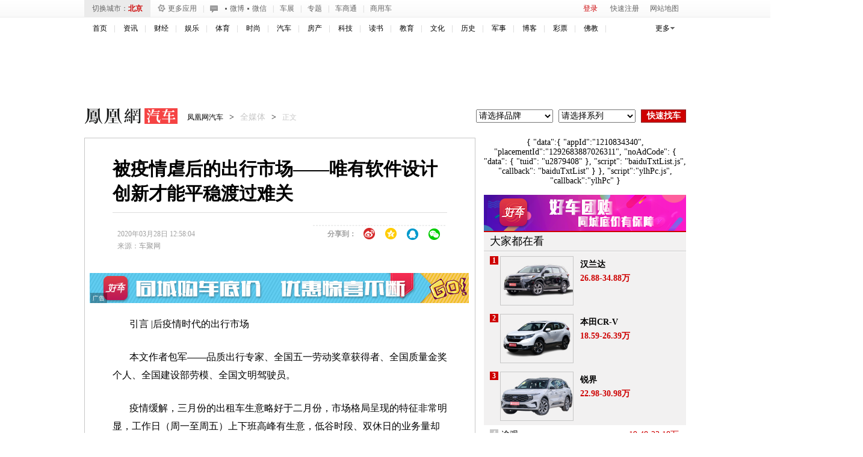

--- FILE ---
content_type: text/html; charset=UTF-8
request_url: https://region.ifeng.com/get?format=js&callback=setRegionCookies
body_size: 81
content:
(function(){setRegionCookies("9999_9999_[abroad][52.14.211.161]")})();

--- FILE ---
content_type: text/css; charset=utf-8
request_url: https://p1.ifengimg.com/auto/css/2017/1027/4051217.css
body_size: 7825
content:
		@charset "utf-8";
/* CSS Document */
/* ==========================================================================
汽车频道基础样式
========================================================================== */

html {font-family: \5FAE\8F6F\96C5\9ED1, Arial,simsun; -webkit-text-size-adjust: 100%; -ms-text-size-adjust: 100%;}
body,ol,ul,h1,h2,h3,h4,h5,h6,p,th,td,dl,dd,form,fieldset,legend,input,textarea,select,nav,menu,header,footer,abbr,article,aside,audio,canvas,details,figcaption,figure,hgroup,mark,meter,nav,output, progress,section,summary,time,video{margin:0;padding:0}
body{font:14px "simsun";background:#fff;-webkit-text-size-adjust:100%; text-align:center; }
em{font-style:normal}
li{list-style:none}
img{border:0;vertical-align:middle}
table{border-collapse:collapse;border-spacing:0}
p{word-wrap:break-word}
.undis{display:none}
.dis{display:block}
.ind{text-indent:2em}
.ind10{text-indent:10px;}
.noborder{border:0;}
.layout:after,.hd:after,.bd:after,.ft:after,.cf:after,{content:"";display:table;clear:both}
.layout,.hd,.bd,.ft,.cf{*zoom:1}
.fl,.layout .fl,.chief{float:left;display:inline}
.fr,.layout .fr,.extra{float:right;display:inline}
.fn{font-weight:normal;}
.mb0{ margin-bottom:0;}
.mt8{margin-top:8px}
.mt12{margin-top:12px}
.mt15{margin-top:15px}
.mt20{margin-top:20px}
.mt25{margin-top:25px;}
.mt30{margin-top:30px;}
.mb0{ margin-bottom:0;}
.mb10{margin-bottom:10px}
.mb12{margin-bottom:12px}
.mb15{margin-bottom:15px}
.mb20{margin-bottom:20px}
.mb25{margin-bottom:25px}
.mb30{margin-bottom:30px}
.mr13{ margin-right:13px;}
.pb20{ padding-bottom:20px;}
.pb0,.l3 .pb0{ padding-bottom:0px;}
.fnc-red{ color:#F00}
.red{ color:#ce0000;}
.green{ color:#063;}
.w1000{ width:1000px; margin-left:auto;margin-right:auto;}
.w230{ width:230px;}
.w770{ width:770px;}
.pr{ position:relative;}
.ta-c{ text-align:center;}
.ta-l{ text-align:left}
.ta-r{ text-align:right;}
.br{ border:solid 1px #c7c7c7; height:1%; border-top:none;}
body .brn,.u-c-pic .brn{ border:none;}
.b{ font-weight:700;}


article,aside,details,figcaption,figure,footer,header,hgroup,nav,section,summary {display: block;}
audio,canvas,video {display: inline-block;}
audio:not([controls]) {display: none;height: 0;}
[hidden] {display: none;}


a{color:#000000;text-decoration:none;}
a:active,a:hover{color:#d60002;text-decoration:none;outline: 0; text-decoration:underline;}
a:focus {outline: thin dotted;}
/*a:active {test:expression(target="_blank");}*/
h1 {font-size: 2em;}
abbr[title] {border-bottom: 1px dotted;}
b,strong {font-weight: bold;}
sub,sup {font-size: 75%;line-height: 0;position: relative;vertical-align: baseline;}
sup {top: -0.5em;}
sub {bottom: -0.25em;}
img {border: 0;}
svg:not(:root) {overflow: hidden;}
figure {margin: 0;}
.clr:after {content: ".";display: block;height: 0; overflow:hidden;clear: both;visibility: hidden;}
.clr{display: inline-block;}  /* for IE/Mac */


/* ==========================================================================
表单
========================================================================== */
fieldset {border: 1px solid #c0c0c0;margin: 0 2px;padding: 0.35em 0.625em 0.75em;}
legend {border: 0; padding: 0; }
button,input,select,textarea {font-family:simsun; font-size: 100%;margin: 0;}
button,input {line-height: normal;}
button,html input[type="button"],input[type="reset"],input[type="submit"] {-webkit-appearance: button;cursor: pointer;}

button[disabled],input[disabled] {cursor: default;}
input[type="checkbox"],input[type="radio"] {box-sizing: border-box;padding: 0;}
input[type="search"] {-webkit-appearance: textfield;-moz-box-sizing: content-box;-webkit-box-sizing: content-box; box-sizing: content-box;}
input[type="search"]::-webkit-search-cancel-button,input[type="search"]::-webkit-search-decoration {-webkit-appearance: none;}
button::-moz-focus-inner,input::-moz-focus-inner {border: 0;padding: 0;}
textarea {overflow: auto;vertical-align: top;}
.i-b{ border:solid 1px #c2c2c2; color:#646464; font-size:12px; padding:0 3px; display:inline-block; vertical-align:top; margin:0;}
.sl-text{ border:solid 1px #b5bcc2;}
.lt{text-decoration:line-through;}


/**img**/
.top-nav,.rec-models-switch{ background-image:url(http://y3.ifengimg.com/auto/image/2013/0713/nav-bg.png); background-repeat:repeat-x;}
.top-link .m,.top-link .t,.top-cooper,.nav-link .btn,.rec-models-switch ul .on,.rec-models-li label s,.hl-list li,.news-rank-list li,.bbs-essence .link a,.a-sc-c-i label s,.t-cur .tc,.arl-pages .pre,.arl-pages .next,.r-t-t .txt,.arl-bbs-rec li,.arl-llist li,.bbs-essence .link span,.top-cooper span,.news-nounderline li{background-image:url(http://img.ifeng.com/tres/auto/9/2013/0731/334_4955662228_20130731195637.png); background-repeat:no-repeat;}
.gallery-btn s,.edges-tl,.edges-br,.c-special li s,.wb-sina s,.wb-sina .fo,.arl-rs-switch a{ background-image:url(http://img.ifeng.com/tres/auto/9/2013/0812/334_4955956228_20130812114633.png); background-repeat:no-repeat;}
.arl-download a{ background-image: url(http://y0.ifengimg.com/auto/image/2013/0814/dl.png); background-repeat:no-repeat;}

.rec-models-li .related a:hover,.hl-t h2 a:hover,.r-n-hl a:hover,.siwtch-tit3 li a:hover{ text-decoration:none;}


/**/
.siwtch-tit3{ height:32px; line-height:32px; border-bottom:solid 1px #c7c7c7; background-color:#f2f1f1;border-top:solid 1px #c7c7c7; position:relative;}
.siwtch-tit3 ul{ float:left; position:absolute; left:0; top:0;}
.siwtch-tit3 li{height:33px; float:left; display:inline; position:relative; font-weight:100; font-size:18px; font-family:"Microsoft YaHei";border-left:solid 1px #c7c7c7; padding:0 20px; position:relative; margin-top:-1px; margin-left:-1px; cursor:pointer; overflow:hidden;}
.siwtch-tit3 li.on{border-right:solid 1px #c7c7c7;border-top:solid 2px #ce0000; line-height:30px; height:32px; background-color:#fff;}
.ie6 .siwtch-tit3 li{ line-height:38px;}
.siwtch-tit3 .more{ float:right; display:inline; border-left:solid 1px #fff;width:58px; text-align:center;}
/*友情链接*/
.links-l{ padding:10px; overflow:hidden; height:1%;}
.links-l a{ float:left; display: inline; height:16px; line-height:16px; margin:6px 0; padding:0 11px; border-right:solid 1px #c7c7c7; white-space:nowrap;}
.links .siwtch-tit3 li{ font-family:"simsun"; font-size:14px;}



/**footer old**/
.chaFotNav ul, .chaFotNav li{ margin:0px; padding:0px;}/*100318*/
.chaFotNav li{ list-style:none;}/*100318*/
.chaFotNav { width:998px; border:1px #d9d9d9 solid; border-top:solid 2px #ce0000;overflow:hidden;height:29px; margin:10px auto 0 auto; font-size:12px; clear:both;background:#fff;}
.chaFotNav .endNList { width:772px; float:left; padding:8px 0px;}/*100325*/
.chaFotNav .endNList li { padding:0px 4px 0px 5px; background:url(http://img.ifeng.com/tres/TemplateRes/26110/26110/images/news_v5/zxicon_26.gif) right center no-repeat; float:left;}
.chaFotNav .endNList li a { color:#2b2b2b; text-decoration:none;}
.chaFotNav .endNList li a:hover{ color:#d60002; text-decoration:none;}
.chaFotNav .navFocus { width:200px; padding:5px 0 0 0px; margin:0 0px 0 0; color:#ba2636; line-height:18px; float:right;}/*100325*/
.chaFotNav .navFocus a { line-height:18px; text-decoration:none;}
.chaFotNav .navFocus a:hover { text-decoration:none;}
.chaFotNav .navV a, .chaFotNav .navVIP a, .chaFotNav .ifengPlay a, .chaFotNav .tvPlay a, .chaFotNav .navWap a, .chaFotNav .navTmp a { color:#ba2636; }
.chaFotNav .navV { width:37px; background:url(http://img.ifeng.com/tres/TemplateRes/26110/26110/images/news_v5/nav0416_14.gif) no-repeat 1px 4px; padding:0 0 0 17px; float:left }
.chaFotNav .navTmp { width:37px; float: left; }/*100325*/
.chaFotNav .ifengPlay { width: 37px; float: left; }/*100325*/
.chaFotNav .tvPlay { width:55px; background:url(http://img.ifeng.com/tres/TemplateRes/26110/26110/images/news_v5/nav0416_17.gif) no-repeat 0px 3px; padding:0 0 0 15px; float:left }
.chaFotNav .navWap { width:30px; background:url(http://img.ifeng.com/tres/TemplateRes/26110/26110/images/news_v5/nav0416_06.gif) no-repeat 0px 2px; padding:0 0 0 11px; float:left }
.chaFotNav .nextTop { width:40px; height:20px; padding:7px 0 0 3px; border-left:1px #d9d9d9 solid; float:left }
.chaFotNav02 { width:1000px; height:21px; margin:0 auto; background:#fff url(http://img.ifeng.com/tres/TemplateRes/26110/26110/images/news_v5/icon02_04.gif) repeat-x bottom;  font-size:0px; line-height:0px; clear:both }
.chaFooter{ color:#000; width:1000px; height:72px; margin:5px auto 0 auto; clear:both; text-align:center; line-height:24px; font-size:12px;background:#fff; padding-top:2px;}
.chaFooter a{ color:#000; text-decoration:none;}
.chaFooter a:hover{ color:#000; text-decoration:underline;}
.chaFooter .footLink{ line-height:22px;}/*100318*/
.chaFooter .footLink a{ padding:0px 8px;}
.chaFooter .copyright{ color:#000; line-height:22px;}/*100318*/
.news-rec-top li{ height:28px; display:block; background-position:5px -115px; position:relative; white-space:nowrap; overflow:hidden;}
.news-rec-top a{ color:#1E51A2; border-bottom:solid 1px #1E51A2;line-height:16px;  padding-bottom:0px;  margin-left:17px; display:inline-block;}


/*头部 尾部样式*/
/*basic*/
.c-tit{ height:32px; line-height:32px; border-bottom:solid 1px #c7c7c7; background-color:#f2f1f1;border-top:solid 1px #c7c7c7; position:relative;}
.c-tit h3{ height:32px;  height:32px; overflow:hidden; float:left; display:inline; background-color:#fff; border-top:solid 2px #ce0000; border-right:solid 1px #c7c7c7; font-weight:100; font-size:18px; font-family:"Microsoft YaHei"; position:relative; margin-top:-1px; padding:0 19px; position:absolute; left:0; top:0;}
.ie6 .c-tit h3{line-height:40px;}
/*nav*/
.top-nav{ background-position:0 0; height:28px; border-bottom:solid 1px #ebebeb;line-height:28px; font-size:12px;}
.top-nav a{ color:#666666; vertical-align:top; display:inline-block;}
.top-link a{ float: left; display:inline}
.top-link .l{ float: left; display:inline;margin:0 14px; color:#c7c7c7; vertical-align:text-bottom;}
.top-link .m,.top-link .t{ padding-left:15px;}
.top-link .m{ background-position:0 8px;}
.top-link .t{ background-position:0 -18px;}
.top-cooper{ padding-left:15px; background-position:0 -51px;}
.top-cooper span{ font-size:4px; display:inline-block; margin:0 5px; color:#666666; vertical-align:top; margin-top:2px; overflow:hidden; text-indent:-9999px; background-position:0 -316px; width:3px;}
.top-login{ line-height:28px;}
.top-login .user{ float:left; display:inline;}
.top-login .user a{ display:inline-block; margin-left:8px;}
.top-login .txt{ float:left; display:inline;}
.top-login .login{ color:#ce0000;}
.nav-link{ float:left; display:inline; z-index:99;}
.nav-link .btn{ color:#666; padding:0 15px 4px 5px; background-position:right -87px; margin:2px 0 0 10px; cursor:pointer; border:solid 1px #fbfbfb; border-top:solid 2px #fbfbfb;line-height:20px;}
.city-list .nav-link .btn{ background-position:right -78px; border:none; margin:0; padding:0; padding-right:15px; margin-left:10px; line-height:17px;}
#top-welcome a{display:inline-block; vertical-align:middle; line-height:22px; padding-bottom:4px;}

.c-header{ border-top:solid 1px #ebebeb;min-width:1000px; }
.c-menu{ height:45px; background-color:#f6f6f6;min-width: 1000px;}
.c-menu ul{ padding-left:179px;}
.c-menu li{ float:left; display:inline; }
.c-menu li a{ font-weight:700; color:#000000; border-bottom:solid 2px #f6f6f6; display:block; line-height:43px; font-family:"Microsoft YaHei"; font-size:18px; margin:0 6px 0 9px; padding:0;}
.ie6 .c-menu li a{ padding:0 8px 0 7px;}
.c-menu li a:hover{ text-decoration:none;color:#ce0000; border-bottom-color:#ce0000; }
.logo{ width:170px; height:43px; float:left; display:inline;position:relative;}
.logo a{ position:absolute; left:0; top:0; height:45px; width:170px; overflow:hidden; text-indent:-9999px; background:url(http://img.ifeng.com/tres/auto/9/2014/0213/334_4958185228_20140213154022.png) no-repeat 10px -2px;}
.nav-models{ height:38px; line-height:34px;}
.nav-models li{ float:left; display:inline;}
.nav-models li a{ color:#666; display:inline-block; margin:0 8px;font-family: simsun;}
.city-list{ height:38px; line-height:16px; border:solid 1px #f2f1f1; background-color:#f3f1f2; text-align:left;}
.city-list .t-c{ float:left; display:inline; font-weight:700; padding-left:12px; width:77px; text-align:center;margin-top:12px;}
.city-link a{  float:left; display:inline; padding:0 11px; border-right:solid 1px #c7c7c7; line-height:16px; margin-top:12px;}
.city-link .more{ border-right:none; padding-left:25px;}
.ad{ color:#CCC;}
.c-ad{ clear:both;}
.c-ad a{ width:100%; height:100%;z-index:2;}
.c-ad-cont{z-index:1;}
.city-list .nav-link .btn{ margin-top:12px; background-position:right -89px;}

/**/
.city-all-list{ display:none; border:solid 2px #b0b0b0; background:#fff; width:400px; position:absolute; left:0; top:1px;}
.city-c-on .city-all-list{ display:block;}
.city-all-b{ border:none; margin-top:3px;margin:5px 0 0\9;_margin:4px 0 0; }
.city-c-on .city-all-b{background-color:#FFF; border:none; border-right:none; border-bottom:none;}
.city-all-top{ height:33px; border-bottom: dashed 1px #e4e4e4;}
.city-all{ padding-left:3px;}
.city-all-li{ height:300px; overflow-y:scroll}
.city-all-li li{padding:8px 20px 8px 66px; text-align:left; line-height:25px;border-bottom: dashed 1px #e4e4e4; overflow:hidden;}
.city-all-li label{ float:left; display:inline; widows:66px; text-align:right; color:#b0b0b0;margin-left: -66px;width: 66px;}
.city-all-li a{ padding:0 5px; color:#000; float:left; display:inline; white-space:nowrap;}
.city-all-li .hot a{ color:#c01025;}
.city-all-li .bg{ background-color:#f9f9f9;}
.city-all-li a.on{ color:#fff; background-color:#c01025;}
.siwtch-layout{ position:relative;}
.siwtch-more{ position:absolute;border-left:1px solid #D2D2D2;right:0;top:-33px;}
.siwtch-more a{ display:block;   height:32px; line-height:32px;border-left:solid 1px #fff;width:58px; text-align:center;}



/**/
.city-c-on .city-c-b{ background-color:#f3f5f4; border:solid 1px #c4c4c4; border-bottom:solid 1px #f3f5f4; position:relative; z-index:20;}
.top-nva-f{ display:none; position:absolute;z-index:100px; background:#fafafa; border:solid 1px #C7C7C7; background:#f3f5f4; border:solid 1px #c4c4c4; left:0px; top:28px;z-index:19; padding:5px 0;}
.top-login .top-nva-f{ right:0; left:auto;}
.top-city-list{width:103px; }
.top-city-list li{ float:left; line-height:20px; display:inline; white-space:nowrap;}
.top-city-list li a{ float:left; line-height:20px; padding:0 5px;}
.city-c-on .top-nva-f{ display:block;}
.city-other{ line-height:29px;line-height:28px\9; color:#b0b0b0; margin-left:20px; position:relative; z-index:102;}
.city-other a{ display:inline-block; margin:0 3px; color:#010101; font-family:simsun;}
.city-other a:hover(color:#d60002;)
.top-welcome{ line-height:29px; color:#adadad;}
.top-welcome a{ color:#d10510;}
.top-welcome a:hover{ text-decoration:underline;}
.top-oper{ line-height:29px;}
.top-oper a{ display:inline-block; margin:0 5px; color:#000;}
.nav-a-list{ overflow:hidden; zoom:1; width:129px;}
.nav-a-list ul{ width:133px;}
.nav-a-list li{ float:left; display:inline; line-height:21px; color:#c8c8c8;}
.nav-a-list a{ padding:0 7px;_padding:0 7px 0 7px; display:inline;}
.nav-a-l{ text-align:center; }
.top-nav-a{width:129px;}
.top-nav-a a{color:#666666;}
.nav-a-l a{display:block; margin:0 auto 5px; width:60px;iheight:16px; line-height:16px; padding-left:17px; text-align:left; background:url(http://img.ifeng.com/tres/auto/2012/main/images/common_icon.png) no-repeat;}
a.ifeng{ background-position:0 4px;}
a.mobile{background-position:3px -14px;}
a.tv{background-position:0 -32px;}

.nav-link-on .top-nva-f,.nav-link-on .city-all-list{ display:block;}
.nav-link-on .btn{ border-color:#C7C7C7; z-index:20; border-bottom-color:#F3F5F4; position:relative;}
.edges-tl{ position:absolute; left:-1px; top:-1px; height:15px; width:15px; display:block; background-position:-67px -92px;}
.edges-br{ position:absolute; right:-1px; bottom:-1px; height:15px; width:15px; display:block; background-position:-85px -92px;}

.tnf{ width:100%; position:fixed; top:0; left:0; display:none; z-index:999;}
/*下拉框样式*/
.seldiv{ border:1px solid #d4d4d4; background-color:#fff; height:24px; cursor:pointer; font-size:14px; font-family:SimSun; color:#a0a0a0; text-align:left; line-height:24px; padding-left:5px; margin:0; display:inline-block; overflow:hidden;}
.seldiv:hover{ border:1px solid #838383;}
.seldiv s{ width:17px; height:24px; color:#ce0000; text-align:left; text-decoration:none; line-height:33px; font-size:14px; font-family:SimSun; font-weight:700; display:block; float:right; }
.sellst{ background-color:#fff; border:1px solid #d4d4d4; position:absolute; z-index:999; overflow-y:scroll; display:block;}
.sellst ul{ cursor:pointer; font-size:14px; color:#a0a0a0; padding:5px 0; text-align:left;}
.sellst ul li{ line-height:18px; padding:0 5px; color:#000;}
.sellst ul li.opt{ background-color:#f2f2f2;}
.sellst ul li.optgroup{ background-color:#f2f0f1; color:#000; font-weight: bold;}


/*图库样式*/
.car-pic{ border:solid 1px #c7c7c7; border-top:0; overflow:hidden; position:relative; width:998px; height:356px;}
.car-pic-list{ width:19950px; height:169px; overflow:hidden; position:absolute; left:0;}
.car-pic-list1{ width:19950px; height:187px; overflow:hidden; position:absolute; left:0;}
.car-pic-item{ float:left; width:998px; display:inline; overflow:hidden;}
.car-pic-item ul{ width:1000px;}
.car-pic-item li{ float:left; display:inline; padding:4px 4px 4px 5px; border-bottom:solid 1px #c7c7c7;border-right:solid 1px #c7c7c7; position:relative;}
.car-pic-item .item1 .img{ height:160px; width:240px; display:block;}
.car-pic-item .item2 .img{ height:179px; width:270px; display:block;}
.car-pic-item .txt{ height:15px; line-height:15px; word-spacing:normal; color:#fff; position:absolute; bottom:4px; left:5px; display:block;  text-align:center; background:#ce0000; font-size:12px;}
.car-pic-item .item1 .txt{ width:240px;}
.car-pic-item .item1 :hover.txt{ color:#fff; text-decoration:none;}
.car-pic-item .item2 .txt{ width:270px;_bottom:3px;}
.car-pic-item .item2 :hover.txt{ color:#fff; text-decoration:none;}
.car-pic-page{ height:186px; width:157px; position:absolute; right:0; bottom:0px; background:url(http://img.ifeng.com/tres/auto/9/2012/1106/334_4948279229_20121106141204.png) no-repeat; background-position:-3px -74px; cursor:default;}
.car-pic-next{ cursor:pointer;}
.car-pic-next a,.pic-page-img a{ border:none; display:inline-block; vertical-align:top; background:url(http://img.ifeng.com/tres/auto/9/2013/0625/279_4954683228_20130625105013.png) no-repeat; cursor:pointer;}
.car-pic-next a{ display:block; margin:35px auto; height:76px; width:116px; background-position:0 -368px; overflow:hidden; text-indent:-9999px;}
.car-pic-next a:hover{background-position:0 -485px; }
.pic-page-img{ height:24px; line-height:24px;}
.pic-page-img a{ display:inline-block; vertical-align:top; margin:0 3px; zoom:1; overflow:hidden; line-height:999px; cursor:pointer;}
.pic-page-img .pre,.pic-page-img .next{ width:33px; height:24px; cursor:pointer;}
.pic-page-img .pre{ background-position:0 -458px;}
.pic-page-img .pre_end{ background-position:0 -572px; width:33px; height:24px; cursor:pointer;}
.pic-page-img .next{ background-position:-34px -458px;}
.pic-page-img .next_end{ background-position:-34px -572px; width:33px; height:24px; cursor:pointer;}
.pic-page-img .a{ width:10px; height:9px; background-position:-88px -458px; margin-top:7px; cursor:pointer;}
.pic-page-img .on{background-position:-71px -458px;}
.car-pic .cplst_up{position:relative; width:998px; height:169px; overflow:hidden;}
.car-pic .cplst_down{position:relative; width:840px; height:187px; overflow:hidden; float:left;}

/*登录框*/
.loginbox{width:520px;margin:-137px 0 0 -260px;line-height:18px;overflow:hidden;z-index:1200;left:50%;top:50%;position:fixed;;_position:absolute;_top:expression((screen.availHeight-210)/2+(window.pageYOffset || document.documentElement.scrollTop))}
.loginbox .logincont{width:514px;height:274px;line-height:18px;overflow:hidden;border-left:3px solid #b5000b;border-right:3px solid #b5000b;background:url(http://y3.ifengimg.com/2485bc43b033c495/2012/0210/homenav111208.png) repeat-x 0 -444px #fff}
.loginbox .ctop,.loginbox .cbtm{height:3px;font-size:1px;line-height:1px}
.loginbox span.cl{width:3px;float:left;height:3px;background:url(http://res.img.ifeng.com/8cbe73a7378dafdb/2011/1229/circle111208.gif) no-repeat}
.loginbox span.cr{width:3px;float:right;height:3px;background:url(http://res.img.ifeng.com/8cbe73a7378dafdb/2011/1229/circle111208.gif) no-repeat -3px 0}
.loginbox span.cc{width:514px;float:left;height:3px;background:#b5000b}
.loginbox .cbtm span.cl{background-position:0 -3px}
.loginbox .cbtm span.cr{background-position:-3px -3px}
.loginbox ul{list-style:none; width:276px;margin:0 auto;color:#787878}
.loginbox ul li a{color:#515151}
.loginbox ul li{width:276px;height:24px;margin-bottom:14px;float:left}
.loginbox ul li label{float:left;width:46px;text-align:right;padding-right:10px;line-height:25px;font-size:14px}
.loginbox ul li .txt{float:left;width:216px;height:24px;line-height:24px;padding:0 0 0 4px;border:0;background:url(http://y3.ifengimg.com/2485bc43b033c495/2012/0210/homenav111208.png) no-repeat 0 -364px}
.loginbox ul li .txt input{height:18px;line-height:18px;border:0 none;margin-top:4px;background:#FFF;font-size:12px;width:211px;outline:none;color:#cecece;padding-left:0;}
.loginbox ul li .remember{float:left;margin:2px 6px 0 56px;*margin:-2px 2px 0 52px;display:inline}
.loginbox ul li label{float:left}
.loginbox ul li a.forget{float:right}
.loginbox ul li a.loginbtn{float:left;width:99px;height:25px;margin-left:56px;text-indent:-9999px;background:url(http://y3.ifengimg.com/2485bc43b033c495/2012/0210/homenav111208.png) no-repeat 0 -314px;overflow:hidden}
.loginbox ul li a.loginbtn:hover{background-position:0 -339px}
.loginbox ul li a.regi{float:right;width:99px;height:25px;text-indent:-9999px;background:url(http://y3.ifengimg.com/2485bc43b033c495/2012/0210/homenav111208.png) no-repeat -121px -314px;overflow:hidden}
.loginbox ul li a.regi:hover{background-position:-121px -339px}
.loginbox ul li.lb1{height:40px;margin:2px 0 0;_height:37px}
.loginbox ul li.lb2{height:30px;margin-bottom:0}
.loginbox ul li.lb3{margin-bottom:5px}
.loginbox .error{width:210px;color:#b3000b;height:22px;line-height:24px;overflow:hidden;margin-left:56px;padding-left:8px;border:1px solid #cdcf99;background:#fdfedf}
.loginbox em{width:505px;height:15px;display:block;margin:9px 9px 0 0}
.loginbox em a{width:15px;height:15px;float:right;line-height:1px;font-size:1px;text-indent:-9999px;cursor:pointer;background:url(http://y3.ifengimg.com/2485bc43b033c495/2012/0210/homenav111208.png) no-repeat -111px -196px}
.loginbox em a:hover{background:url(http://y3.ifengimg.com/2485bc43b033c495/2012/0210/homenav111208.png) no-repeat -111px -212px}
.loginbox h2{width:161px;height:20px; margin:10px auto 5px;font-size:18px; font-weight:bold; font-family:\5FAE\8F6F\96C5\9ED1, Arial,simsun;}
.loginbox a{color:#004a99;text-decoration:none; font-size:12px;}
.loginbox a:hover{text-decoration:underline}
.loginTab{*zoom:1}
.loginTab:after{content:" ";overflow:hidden;clear:both;display:block;height:0}
.loginFrame{display:inline;float:left;width:329px}
.loginMore{display:inline;float:left;width:154px;height:235px;padding-left:31px;background:url(http://y0.ifengimg.com/v/article/20120615/loginTab.png) no-repeat -190px -95px}
.loginbox ul li.lb1 label{cursor:pointer;float:left;width:auto;text-align:left;line-height:18px;padding:0;font-size:12px}
.loginMore p{margin-top:66px;font-size:14px;color:#5b5b5b}
.loginMore .loginMoreLink{display:block;width:125px;margin:14px 0 0;height:22px;line-height:24px;*line-height:23px;_line-height:25px;overflow:hidden;background:url(http://y0.ifengimg.com/v/article/20120615/loginTab.png) no-repeat 0 -159px;color:#FFF;text-indent:25px}
.loginMore .loginMoreLinkTx {display: block;width: 125px;margin: 14px 0px 0px;height: 23px;line-height: 25px;overflow: hidden;color: rgb(255, 255, 255);background: url(http://y1.ifengimg.com/f3a90b93df336b6f/2012/1030/comment-bgtxwb.png) no-repeat scroll 0% 0% transparent; text-indent: 25px;}/*add121105*/
.maskLayer{position:absolute;background-color:#000;top:0;left:0;filter:alpha(opacity=90);-moz-opacity:0.9;-kHTML-opacity:0.9;opacity:0.9}


.h_mainNav{width:1000px;height:24px;margin:0 auto;color:#ddd;padding:8px 0 0; font-family:simsun; font-size:12px;}
.h_mainNav span{float:right; height:14px;background:url(http://res.img.ifeng.com/8cbe73a7378dafdb/2011/0401/n_11.gif) no-repeat 0 1px;padding:1px 0 0 19px;}
.h_mainNav ul{float:left;width:910px; padding-top:2px;}
.h_mainNav li{float:left; background:url(http://res.img.ifeng.com/8cbe73a7378dafdb/2011/0427/line.gif) no-repeat left center; padding:0 6px 0 9px;}
.h_mainNav .cRed, .cRed a:link, .cRed a:visited, .cRed a:hover, .cRed a:active {color: #BA2636;}

.mask{cursor:pointer; z-index:999999; display:none; left:0;}
#mask{ width:100%; min-width:1000px; height:1484px;  position:absolute; top:0;}
#mask1{ width:100%; min-width:1000px; background-color:#000; filter:alpha(opacity=65); opacity:0.65; position:absolute; top:1484px; }
#mask2{ height:1484px; background-color:#000; filter:alpha(opacity=65); opacity:0.65; position:absolute; top:0;}
#mask3{ height:1484px; background-color:#000; filter:alpha(opacity=65); opacity:0.65; position:absolute; top:0;}

.left_ad_div { background-color: #C7C7C7; left: -28px;padding: 2px 0 0; position: absolute;text-align: center;top:568px;width: 29px;z-index: 9;}
.left_ad_div a { border-left: 1px dashed #FFFFFF;border-right: 1px dashed #FFFFFF;color: #000000; display: inline-block; font-family: Microsoft YaHei; line-height: 15px; overflow: hidden;padding: 2px 4px 1px;padding: 2px 4px 4px\9;   text-decoration: none; width: 17px; word-wrap: break-word;}
.left_ad_div a:hover{ color:#666; text-decoration:none;}

.new-recom .siwtch-tit3 li{ padding:0; width:114px;}
.new-recom .siwtch-tit3 ul{ width:229px;}
.new-recom li .hot {background-color: #CE0000;color: #FFFFFF;font-size:8px;font-family: 'Times New Roman';height: 10px;line-height: 10px;padding: 0 1px;position: absolute;right: 0;top: 0;display: none;}
@media screen and (-webkit-min-device-pixel-ratio:0) { .new-recom li .hot{ font-size:12px;font-family: 'Lucida Grande';}}
body .adList {
    overflow: hidden;
    padding: 10px 0;
    text-align: left;
} 
body .adContent2 {
    padding-bottom: 10px;
    width: 336px;
}

body .adContent2 li {
    display: inline;
    float: left;
    line-height: 24px;
    margin: 0 11px;
    padding-right: 16px;
    padding-top: 10px;
    text-align: center;
    width: 130px;
}
body #padhide_1727,body #padhide_1734 {
    overflow: hidden;
    clear: both;
    padding-left: 20px;
}
body #padhide_1729{ padding-left:13px;}
body .adarea2 ul li{ width:134px;}

.links .siwtch-tit3 li .more{ position:absolute; right:0; top:0; display:none;}
.links .siwtch-tit3 li.on .more{ display:block;}
.links .siwtch-tit3 li{ position:static;}
.links .siwtch-tit3 ul{ width:100%; float:none;}


.new-rec-link{overflow: hidden; height: 163px;}.new-rec li{ padding:8px 0;}
.tg-a {display: block;position: absolute;left: 0;top: 0;z-index: 1;}
.regi-ad{bottom:78px;}

.at-event{ border:solid 1px #c7c7c9; border-top:none; overflow:hidden;}
.at-event-br{ height:8px; overflow:hidden; background:url(http://img.ifeng.com/tres/auto/9/2013/1029/334_4957339228_20131029135547.png) repeat-x 0 0; position:relative; margin-top:-1px;}
.at-event-tit{background-color: #F2F1F1; height:32px; line-height:32px; position:relative; border-bottom:dotted 1px #d2d2d2;}

.at-event-tit .f2 {letter-spacing: 10px;min-width: 60px;}
.at-event-tit h3 { border-right:solid 1px #fff;color: #FFFFFF;display: inline;float: left;font-family: "Microsoft YaHei";font-size: 20px;font-weight: 700;height: 32px;line-height: 32px;min-width: 86px;position: relative;text-align: center;}
.at-event-tit h3 a{ display:block; border-right:solid 1px #d2d2d2; width:85px; padding:0 17px; text-decoration:none; color:#000;}
.at-event-link a{ padding:0 15px; color:#000; float:left; display:inline;}
.at-event .c-m-article{ height:135px;}
.at-event-tb{ float:left; display:inline; width:280px;}
.at-event-tb thead td{ font-weight:700; padding-bottom:7px;}
.at-event-tb tbody td{ font-size:12px; height:27px; line-height:27px;}
.at-event-tb .bg1 td{ background-color:#f2f0f1;}
.event-ad{ margin:10px;}
.event-ad-pic img,.event-ad-p2 img{ border:solid 1px #000;}
.event-ad-h a{ font-weight:700; color:#000; height:30px; line-height:30px; margin:5px 0; display:block;}
.event-ad-txt .hl-list{ text-align:left; padding-top:0; padding-bottom:20px;}
.op,.surresult{overflow: hidden;}

body .news-nounderline li{background-position: 6px -197px; padding-left: 14px;}
body .new-recom-pic li{ padding:16px 0 16px 7px;}
body .new-recom-txt li{ border-bottom:none; padding:0; padding-left:5px;}
body .ie7 .new-recom-txt li{ height:22px; line-height:22px;}
.new-recom-txt ul{ height:200px; overflow:hidden;}



/*car_navigation begin*/
.nav-models ul{}
.nav-models li{ position:relative; cursor:pointer; margin:0 15px 0 7px;}
.nav-models li span{ background-image:url(http://img.ifeng.com/tres/auto/9/2014/0213/334_4958186229_20140213172005.png); display:inline-block; position:absolute; top:0; left:0; cursor:pointer;}
.nav-models li a{ font-size:12px; font-family:SimSun; margin-left:60px; margin-right:11px;}
.nav-models li a:hover{ text-decoration:none; color:#CF0B0B;}
.nav-models .car_2xiang{ background-position:-28px -1px; width:58px; height:33px;}
.nav-models .car_3xiang{ background-position:-132px -1px; width:60px; height:33px;}
.nav-models .car_haohua{ background-position:-237px -1px; width:61px; height:33px;}
.nav-models .car_suv{ background-position:-346px -1px; width:56px; height:33px;}
.nav-models .car_mpv{ background-position:-431px -1px; width:60px; height:33px;}
.nav-models .car_lvxing{ background-position:-519px -1px; width:61px; height:33px;}
.nav-models .car_pao{ background-position:-627px -1px; width:61px; height:33px;}
.nav-models .car_changpeng{ background-position:-728px -1px; width:60px; height:33px;}

.nav-models .car_2xiang_1{ display:none; background-position:-29px -110px; width:58px; height:33px;}
.nav-models .car_3xiang_1{ display:none; background-position:-133px -110px; width:60px; height:33px;}
.nav-models .car_haohua_1{ display:none; background-position:-238px -110px; width:61px; height:33px;}
.nav-models .car_suv_1{ display:none; background-position:-347px -110px; width:56px; height:33px;}
.nav-models .car_mpv_1{ display:none; background-position:-432px -110px; width:60px; height:33px;}
.nav-models .car_lvxing_1{ display:none; background-position:-520px -110px; width:61px; height:33px;}
.nav-models .car_pao_1{ display:none; background-position:-628px -110px; width:61px; height:33px;}
.nav-models .car_changpeng_1{ display:none; background-position:-729px -110px; width:60px; height:33px;}
/*car_navigation end*/
.green a{color:green}
.green a:hover{color:green;}



--- FILE ---
content_type: text/css; charset=utf-8
request_url: https://p2.ifengimg.com/auto/css/2017/0922/new_top15390324.css
body_size: 3199
content:
.top-nav{ background-image:url(http://y3.ifengimg.com/auto/image/2013/0713/nav-bg.png); background-repeat:repeat-x; background-position:0 0; height:28px; border-bottom:solid 1px #ebebeb;line-height:28px; font-size:12px;}
.top-nav a{ color:#666666; vertical-align:top; display:inline-block;}
.top-link a{ float: left; display:inline}
.top-link .l{ float: left; display:inline;margin:0 14px; color:#c7c7c7; vertical-align:text-bottom;}
.top-link .m,.top-link .t{ padding-left:15px;}
.top-link .m{ background-position:0 8px;}
.top-link .t{ background-position:0 -18px;}
.top-link .r{ color:#d60002;}
/*.top-cooper{ padding-left:15px; background-position:0 -51px;}
.top-cooper span{ font-size:4px; display:inline-block; margin:0 5px; color:#666666; vertical-align:top; margin-top:2px; overflow:hidden; text-indent:-9999px; background-position:0 -316px; width:3px;}*/
.top-login{ line-height:28px;}
.top-login .user{ float:left; display:inline;}
.top-login .user a{ display:inline-block; margin-left:8px;}
.top-login .txt{ float:left; display:inline;}
.top-login .login{ color:#ce0000;}
.nav-link{ float:left; display:inline; z-index:99;}
.nav-link .btn{ color:#666; padding:0 15px 4px 5px; background-position:right -87px; margin:2px 0 0 10px; cursor:pointer; border:solid 1px #fbfbfb; border-top:solid 2px #fbfbfb;line-height:20px;}
.city-list .nav-link .btn{ background-position:right -78px; border:none; margin:0; padding:0; padding-right:15px; margin-left:10px; line-height:17px;}
#top-welcome a{display:inline-block; vertical-align:middle; line-height:22px; padding-bottom:4px;}
.top-nav .c-city{ color:#666; background-color:#ebebeb; font-size:12px; font-family:SimSun; line-height:28px; text-align:center; display:inline-block; *display:inline; *zoom:1; vertical-align:top; padding:0 13px;}
.top-nav .c-city a{ color:#cd0000; font-weight:bold;}
.top-nav .c-city span{ line-height:28px; *display:inline; *zoom:1; *vertical-align:middle;}
.top-nav .c-city-on{ color:#fff; background-color:#cc0104;}
.top-nav .c-city-on a{ color:#fff;}
.top-nav .c-city-on a:hover{ color:#fff;}
.top-nav .m-app{ }
.top-nav .m-app i{ display:inline-block; *display:inline; *zoom:1; width:15px; height:15px; background:url(http://y1.ifengimg.com/auto/image/2015/0310/334_4955662228_20130731195637.png) no-repeat -2px -78px; margin:0 3px 3px 8px; *margin:0 3px 0 8px; vertical-align:middle;}
.top-nav .m-app-div{ width:96px; background-color:#fff; border:1px solid #d8d8d8; border-top:0; position:absolute; top:0; left:111px; z-index:110000; display:none; cursor:pointer;}
.top-nav .m-app-div .t{ width:98px; height:29px; background-color:#cc0104; color:#fff; position:absolute; top:0; left:-1px;}
.top-nav .m-app-div .t i{ display:inline-block; *display:inline; *zoom:1; width:15px; height:15px; background:url(http://y1.ifengimg.com/auto/image/2015/0310/334_4955662228_20130731195637.png) no-repeat -2px -78px; vertical-align:middle; margin:0 3px 3px 14px; *margin:0 3px 0 8px;}
.top-nav .m-app-div ul{ width:96px; margin-top:29px; padding:8px 0 6px;}
.top-nav .m-app-div ul li{ width:100%; text-align:center; line-height:26px;}
.top-nav .m-app-div ul li.bm{ border-bottom:1px solid #d8d8d8; margin-bottom:6px; padding-bottom:6px;}
.top-nav .m-app-div .c{ width:0; height:0; border-top:0; border-right:4px solid #cc0104; border-left:4px solid #cc0104; border-bottom:4px solid #fff; position:absolute; top:25px; left:46px; z-index:9;}
.top-nav .top-cooper{ display:inline-block; *display:inline; *zoom:1; color:#666; font-size:12px; font-family:SimSun; padding-left:20px; background-position:0 -51px;}
.top-nav .top-cooper span{ line-height:28px; *display:inline; *zoom:1; *vertical-align:middle;}
.top-nav .w1000{ text-align:left; position:relative; z-index:111000;}
.top-nav .l{ display:inline-block; *display:inline; *zoom:1; margin:0 7px; color:#c7c7c7;}
.top-nav .login_div{ position:absolute; top:0; right:0;}
.top-nav .login_div .login{ color:#cc0104; margin-right:9px; padding:0 9px;}
.top-nav .login_div .login:hover{ text-decoration:none; color:#fff; background-color:#cc0104;}
.top-nav .login_div span a{ margin:0 3px;}
.top-nav .netmap{ padding:0 12px;}
.top-nav .netmap:hover{ background-color:#cc0104; color:#fff; text-decoration:none;}
.top-nav .netmap_on{ background-color:#cc0104; color:#fff; text-decoration:none;}
.top-nav .netmap_div{ width:188px; border:1px solid #d8d8d8; background-color:#fff; position:absolute; top:28px; right:-14px; z-index:110000; display:none; padding:10px 0;}
.top-nav .netmap_div dd{ width:33%; text-align:center; float:left; line-height:30px;}
.top-nav .netmap_div i{ display:block; width:7px; height:4px; background:url(http://y3.ifengimg.com/auto/image/2015/0313/c.png) no-repeat 0 0; position:absolute; top:-4px; right:44px;}

body .news-nounderline li{background-position: 6px -197px; padding-left: 14px;}
body .new-recom-pic li{ padding:16px 0 16px 7px;}
body .new-recom-pic .name{ height:20px; overflow:hidden; margin-bottom:0;}
body .new-recom-txt li{ border-bottom:none; padding:0; padding-left:5px;}
body .ie7 .new-recom-txt li{ height:22px; line-height:22px;}
.new-recom-txt ul{ height:126px; overflow:hidden;}

.chezhan_on{ background-color:#ce0000; color:#fff; text-decoration:none;}
#chezhan{ padding:0 7px;}
#chezhan:hover{ color:#fff; background-color:#ce0000; text-decoration:none;}
#chezhan_box{ background-color:#fff; border:1px solid #d8d8d8; position:fixed; top:0; left:0; z-index:99999; display:none;}
#chezhan_box ul{ margin:3px; padding:3px; background-color:#fff;}
#chezhan_box ul li{ height:22px; text-align:left; padding:0 4px;}
#chezhan_box ul li a{ font:12px/22px Microsoft YaHei; color:#000;}
#chezhan_box ul li a:hover{ color:#d60002;}
#chezhan_box .arrow{background:url(http://y3.ifengimg.com/auto/image/2015/0313/c.png) no-repeat 0 0; top:-4px; left:28px; overflow:hidden; position:absolute; text-indent:-9999px; width:7px; height:4px;}

.jrjj-xwlb{ width:364px; overflow:hidden;}
.jrjj-xwlb li{ width:370px;}

.cx-city-nn{ width:330px; border:1px solid #d8d8d8; background-color:#fff; position:absolute; top:28px; left:0; z-index:110000; display:none;}
.cx-city-nn .arrow{ width:7px; height:4px; background:url(http://y3.ifengimg.com/auto/image/2015/0313/c.png) no-repeat 0 0; position:absolute; top:-4px; left:52px;}
.cx-city-nn .cx-city-let{ overflow:hidden; padding:8px 5px; border:0;}
.cx-city-nn .cx-city-let li{ float:left; display:inline; margin:2px 4px;}
.cx-city-nn .cx-city-let a{ text-align: center; display:block; height:19px; width:18px; line-height:19px; font-size:14px; font-family:"Arial"; color:#bebebe; border:0; background-color:#fff;}
.cx-city-nn .cx-city-let a.a_all_city{ color:#ababaf; font-size:12px; font-family:SimSun; width:52px;}
.cx-city-nn .cx-city-let a:hover{ text-decoration:none; color:#fff;}
.cx-city-nn .cx-city-let a:hover,.cx-city-nn .cx-city-let .on a{ color:#fff; background-color:#cd0000; border-color:#b00203;}
.cx-city-nn .cx-city-nlst{ height:152px;height:148px; overflow-y:scroll;}
.cx-city-nn .cx-city-nlst dl{ overflow:hidden; text-align:left; padding-left:25px; line-height:36px; border-top:1px solid #ededed;}
.cx-city-nn .cx-city-nlst dt{ float:left; display:inline; width:25px; margin-left:-25px; color:#333; text-align:right; font-size:14px; font-family:"Arial";}
.cx-city-nn .cx-city-nlst dd{ float:left; display:inline; margin-right:10px;}
.cx-city-nn .cx-city-nlst dd a{ display:block; padding:0 10px; color:#747477; font-size:12px; font-family:SimSun; white-space:nowrap;}
.cx-city-nn .cx-city-nlst .cbg{ background-color:#fff;}

.h_mainNav{width:1000px; height:24px;margin:0 auto;color:#ddd;padding:8px 0 0; font-family:simsun; font-size:12px; position:relative; z-index:110000;}
.h_mainNav span{float:right; height:14px;background:url(http://res.img.ifeng.com/8cbe73a7378dafdb/2011/0401/n_11.gif) no-repeat 0 1px;padding:1px 0 0 19px;}
.h_mainNav ul{float:left;width:1000px; padding-top:2px;}
.h_mainNav li{float:left; background:url(http://res.img.ifeng.com/8cbe73a7378dafdb/2011/0427/line.gif) no-repeat right center; padding:0 13px 0 14px;}
.h_mainNav .cRed, .cRed a:link, .cRed a:visited, .cRed a:hover, .cRed a:active {color: #BA2636;}
.h_mainNav .nav_more{ width:40px; height:29px; line-height:30px; font-size:12px; font-family:SimSun; color:#000; background:#fff url(http://y3.ifengimg.com/e01ed39fc2da5d4a/2013/0617/more03.gif) no-repeat 33px center; padding-right:8px; position:absolute; top:3px; right:11px; cursor:pointer;}
.h_mainNav .nav_more_on{ color:#000; background-color:#f1f1f1;}
.h_mainNav dl{ width:40px; position:absolute; top:30px; right:10px; background-color:#f1f1f1; font-size:12px; font-family:SimSun; color:#000; z-index:110000; padding-right:8px;}
.h_mainNav dl dd{ width:100%; line-height:24px;}

.c-menu{ height:45px; background-position:0 -31px; width:1000px; margin:0 auto; padding:0; background-color:#333; border-top:solid 2px #ce0000; border-bottom:2px solid #fff;}
.c-menu ul,.nav-models ul{  width:1000px;}
.c-menu ul{ height:43px; border-bottom:2px solid #606060; padding:0;}
.c-menu li{ width:82px; float:left; display:inline; border-right:1px solid #1f1f1f;}
.c-menu li a{ font-weight:700; color:#fff; display:block; line-height:43px; font-family:"Microsoft YaHei"; font-size:18px; padding:0 6px 0 7px; white-space: nowrap; border-left:1px solid #3f3f3f; border-bottom:0; margin:0;}
.ie6 .c-menu li a{ padding:0 8px 0 7px;}
.c-menu li:hover{ background-color:#ce0000; color:#fff; border-right:1px solid #ce0000; border-top:solid 2px #ce0000; border-bottom:2px solid #ce0000; position:relative; top:-2px;}
.c-menu li:hover a{ text-decoration:none; border-left:1px solid #ce0000; color:#fff;}
.c-menu li.on{background-color:#ce0000;color:#fff; border-right:1px solid #ce0000; border-top:solid 2px #fff; border-bottom:2px solid #ce0000; position:relative; top:-2px;}
.c-menu li.on a{ text-decoration:none; border-left:1px solid #ce0000; color:#fff;}
.logo_div{ width:1000px; height:60px; margin:3px 0; background-color:#fff; position:relative;}
.logo_div .logo{background: url(//p2.ifengimg.com/auto/image/2017/0922/auto_logo.png) no-repeat center center;width: 156px;height: 54px;float:left;}
.logo_div .logo a{ width:128px; height:60px; text-indent:-999px; overflow:hidden; display:block; background:none;}
.logo_div .logo_ad{ width:600px; height:60px; float:right;}
.logo_div .logo_ad img{ width:600px; height:60px;}
.logo_div .simg{ display:inline-block; *display:inline; *zoom:1; float:left; margin:14px 0 0 14px;}

.m_nav{ height:44px;}
.m_nav a{ font-size:14px; font-family:Microsoft YaHei; color:#000; line-height:44px;}
.m_nav a:hover{ color:#ce0000; text-decoration:none;}
.m_nav span{ color:#c7c7c7; padding:0 40px 0 48px;}
.m_nav .on{ color:#ce0000; text-decoration:none;}

.t-cur{ padding-top:16px; padding-left:15px;}
.t-cur a{ color:#000; font-size:12px;}
.t-cur .tc{ background:none; color:#c7c7c7; font-size:12px;}
.t-cur a:hover{ color:#CF0B0B;}

.c-m-i select{ font-size:14px; height:22px;}
.c-m-i .btn{ height:22px;}

.v2c-sidebar{ margin-top:-10px; *margin-top:-5px;}

.v2c-search{ float:right; display:inline; position:absolute; top:20px; right:0;}
.v2c-search .ipt{ border:solid 1px #d4d4d4; height:25px; line-height:25px; width:190px; vertical-align:top; float:left; display:inline;}
.v2c-search .btn{ width:45px; height:27px; background-color:#ce0000; color:#fff; border:solid 1px #a21717; font-size:14px; font-weight:700; vertical-align:top; float:left; display:inline;}

.v2c-tit h2{  height:42px; width:150px; position:absolute; left:0; bottom:-2px;background-image:url(http://y3.ifengimg.com/auto/image/2014/1020/111318229.png); background-repeat:no-repeat; background-color:#fff; overflow:hidden; text-indent:-9999px;}
.v2c-lst-layout{ border:1px solid #ddd;}
.v2c-lst-switch{width:524px; height:38px; overflow:hidden; line-height:35px; position:absolute; top:3px; left:150px; border:0;}
.v2c-lst-switch ul{ width:600px; height:38px; border:1px solid #ddd; border-bottom:0; top:1px; left:0px;}
.v2c-lst-switch ul li{ float:left; display:inline; height:35px; width:87px; padding-top:2px;}
.v2c-lst-switch ul li a{ color:#666; display:block; line-height:32px; height:31px; cursor:pointer; border-right:1px solid #ddd;}
.v2c-lst-switch ul li a:hover{ color:#d60002;}
.v2c-lst-switch ul li.on{ background-color:#ce0000; border-right:1px solid #fff; border-left:1px solid #fff; border-bottom:0; border-top:0; height:37px; margin-top:0; margin-left:-1px;}
.v2c-lst-switch ul li.on a{ color:#fff; font-weight:700; height:31px; border-right:0; border-bottom:1px solid #fff;}

.search-scre{padding:0; margin:0; background-color: #FFFFFF;border: 1px solid #CCCCCC;box-shadow: 0 2px 4px rgba(0, 0, 0, 0.1);clear: both;display: none;font-family: "simsun";left: 0;position: absolute; top: 0px;width: 407px; z-index: 1000; text-align:left; overflow:hidden;}
.search-scre-cars{ padding:0; margin:0; width:400px;}
.search-scre-cars dl{ padding:0; margin:0;}
.search-scre-cars dd {border-top: 1px dotted #CCCCCC;clear: both;height: 30px;line-height: 30px;overflow: hidden; margin:0; padding:0;}
.search-scre-cars dd a {color:#666; text-decoration:none; font-family: simsun; display: block;font-size: 14px;height: 30px; padding:0 5px; margin:0; overflow:hidden;}
.search-scre-cars dd a:hover {background-color: #F2F1F1;color: #3B5998;text-decoration: none;}
.search-scre-cars dd .name {cursor: pointer;float: left;font-weight: bold;}
.search-scre-cars dd .price {color: #D60000;float: right;font-size: 12px;}
.search-scre-cars dd a.s{ background-color:#F9F9F9;}

.cur_t{ width:1000px; margin:7px auto 0; line-height:38px; border-bottom:1px solid #ccc; text-align:left;}
.cur_t h1{ font-size:24px; color:#000; font-family:Microsoft YaHei; font-weight:normal; display:inline-block; *display:inline; *zoom:1;}
.cur_t span{ font-size:14px; font-family:SimSun; color:#000; padding-left:8px;}
.cur_t span.r{ color:#999; font-family:Microsoft YaHei;}

--- FILE ---
content_type: text/plain;charset=UTF-8
request_url: https://iis1.deliver.ifeng.com/showcode?tc=1768250462538&cb=iis3.d1_1768250459678_7904&adids=1536&uid=&w=640&cl=8&dm=auto.ifeng.com&h=250
body_size: 3
content:
iis3.d1_1768250459678_7904()

--- FILE ---
content_type: text/plain;charset=UTF-8
request_url: https://iis1.deliver.ifeng.com/showcode?cb=iis3.d1_1768250459678_7904&cl=8&tc=1768250461740&dm=auto.ifeng.com&h=50&w=640&uid=&adids=4293
body_size: 1492
content:
iis3.d1_1768250459678_7904({"4293":{"ap":"4293","b":"89","cf":"iamsfloor","code":"%3Cscript%20type%3D%27text%2Fjavascript%27%3Evar%20a%20%3D%20%27http%3A%2F%2Fdol.deliver.ifeng.com%2Fc%3F13b24a525MluuVuLEVCrlk7CiF1N5piUjVsuTNmWaw1nose1ZFKesKz1FdvrjNb0oVNIEmVdfxCpm1fSsz0Vdl39wJHPoBNcYIdC95LvwJ1EKfNUGbZVwi4jBTyrR9sL6W0-YzamrYtV4Y_PmP8%27%3Bvar%20ad%20%3D%20%27http%3A%2F%2Fc1.ifengimg.com%2FiamsImg%2F2018%2F02%2F08%2F42a0d2731eb3aeb50363b77571947d96_w630_h50.jpg%27%3Bvar%20ad_h5%20%3D%20%27%27%3Bvar%20w%20%3D%20%27630%27%3Bvar%20h%20%3D%20%2750%27%3Bvar%20isActive%20%3D%200%3Bvar%20h5_isActive%20%3D%200%3Bvar%20h5_impression%20%3D%20%27%27%3Bvar%20isTemplet%20%3D%20%27on%27%3B%3C%2Fscript%3E%3Cscript%20type%3D%27text%2Fjavascript%27%20src%3D%27https%3A%2F%2Fx0.ifengimg.com%2Ffeprod%2Fc%2F8d182615793a9f4b%2F2015%2F0917%2Fyingguang-2017-h5-imp.js%27%3E%3C%2Fscript%3E","ct":"0","curls":["https://iis1.deliver.ifeng.com/c?p=[base64]&t_tk_type=ifeng_clk&t_tk_ap=_4293_&downX=__DOWN_X__&downY=__DOWN_Y__&upX=__UP_X__&upY=__UP_Y__&downxtx=__DOWN_X_TX__&downytx=__DOWN_Y_TX__&upxtx=__UP_X_TX__&upytx=__UP_Y_TX__&fhwidth=__FH_WIDTH__&fhheight=__FH_HEIGHT__&fhwidthtx=__FH_WIDTH_TX__&fhheighttx=__FH_HEIGHT_TX__&xmaxacctx=__X_MAX_ACC_TX__&ymaxacctx=__Y_MAX_ACC_TX__&zmaxacctx=__Z_MAX_ACC_TX__&sldtx=__SLD_TX__&tm_time=__FH_TM_TIME__&milli_time=__FH_TM_MILLI_TIME__&isWaterFall=0&testGroup=default"],"h":"50","murls":["https://iis1.deliver.ifeng.com/i?p=[base64]&t_tk_type=ifeng_imp&t_tk_bid=_89_&t_tk_ap=_4293_&isWaterFall=0&testGroup=default&tm_time=__FH_TM_TIME__&milli_time=__FH_TM_MILLI_TIME__"],"rid":"0","w":"640"}})

--- FILE ---
content_type: text/plain;charset=UTF-8
request_url: https://iis1.deliver.ifeng.com/showcode?cl=8&dm=auto.ifeng.com&h=300&w=120&uid=&adids=4247&cb=iis3.d1_1768250459678_7904&tc=1768250463898
body_size: 1185
content:
iis3.d1_1768250459678_7904({"4247":{"ap":"4247","b":"41","cf":"iis","code":"%3C%21--%23%7B%22data%22%3A%7B%22swfUrl%22%3A%22%2F%2Fhealth.ifeng.com%2Floc%2F8G7J8A4J9f6%22%2C%22swfUrl2%22%3A%22%2F%2Fhealth.ifeng.com%2Floc%2F8G7J8A4J9f6%22%2C%22clickUrl%22%3A%22%22%2C%22interac%22%3A0%2C%22delay%22%3A0%2C%22isTemplet%22%3A%22on%22%7D%2C%22script%22%3A%22coupletFloat.js%22%2C%22callback%22%3A%22coupletFloat%22%7D%23--%3E","ct":"1-1-184","h":"300","murls":["https://iis1.deliver.ifeng.com/i?p=[base64]&t_tk_type=ifeng_imp&t_tk_bid=_41_&t_tk_ap=_4247_&isWaterFall=0&testGroup=default&tm_time=__FH_TM_TIME__&milli_time=__FH_TM_MILLI_TIME__"],"rid":"429","sn":"百度","w":"120"}})

--- FILE ---
content_type: application/javascript
request_url: https://m1.ifengimg.com/auto/js/2014/0228/109.js
body_size: 1764
content:
function relatedBSC( obj ){
                var brandId,brandValue,serialId,serialValue,carId,carValue;
                if(obj.brandId)
                    this.brandId = document.getElementById(obj.brandId);
                if(obj.serialId)
                    this.serialId = document.getElementById(obj.serialId);
                if(obj.brandValue)
                    this.brandValue = obj.brandValue;
                if(obj.serialValue)
                    this.serialValue = obj.serialValue;
                if(obj.carId)
                    this.carId = document.getElementById(obj.carId);
                if(obj.carValue)
                    this.carValue = obj.carValue;

                this.init = function(){
                    //初始化品牌
                    this.initBrand(this.brandId, this.brandValue);
                    // alert(this.SerialValue);
                    //初始化车系
                    this.initSeries(this.serialId, this.serialValue);
                    //绑定事件监听
                    var parent = this;
                    jQuery(parent.brandId).change(function(){
                        parent.initSeries(parent.serialId);
                    });
                    if(this.carId){
                        ;
                        parent.initCar(parent.carId, parent.carValue);
                        jQuery(parent.serialId).change(function(){
                            parent.initCar(parent.carId);
                        });
                    }
                }
                this.resetValue = function(brand, serial, car){
                     this.initBrand(this.brandId, brand);
                     this.initSeries(this.serialId, serial);
                     if(this.carId){
                        this.initCar(this.carId, car)
                     }
                }
                //初始化品牌
                this.initBrand = function(obj , current){
                    var brand = obj;
                    brand.options.length = 0;
                    var selectedValue = "-1";
                    var selectedText = "\u8bf7\u9009\u62e9\u54c1\u724c";
                    var newItem = new Option(selectedText, selectedValue);
                    brand.options.add(newItem);
                    var count = 1;
                    var index = "A";
                    for (var i = 0; i < brandMods.length; i++) {
                        var selectedValue = brandMods[i].i;
                        var selectedText = brandMods[i].n;
                        var newItem = new Option(selectedText, selectedValue);
                        if(selectedValue == current){
                            newItem.selected = true;
                        }
                        if (index != brandMods[i].n.substring(0, 1)) {
                            count++;
                            index = brandMods[i].n.substring(0, 1);
                        }
                        if (count % 2 == 0) {
                            newItem.className = "opt_red";
                        }
                        brand.options.add(newItem);
                    }
                }
                //初始化车系
                this.initSeries = function(obj, current ){
                    var b = this.brandId;
                    var corp = obj;
                    var brandvalue = b.value;
                    var car = "";
                    /*if(this.carId)
                        var car = this.carId;*/
                    while (corp.firstChild) { //判断是否有子节点
                        corp.removeChild(corp.firstChild);
                    }
                    if (brandvalue == "" || brandvalue == "-1") {
                        while (corp.firstChild) { //判断是否有子节点
                            corp.removeChild(corp.firstChild);
                        }
                        corp.options.length = 0;
                        var selectedValue = "-1";
                        var selectedText = "\u8bf7\u9009\u62e9\u7cfb\u5217";
                        var newItem = new Option(selectedText, selectedValue);
                        newItem.selected = "selected";
                        corp.options.add(newItem);
                        if(car){
                        car.options.length = 0;
                        var selectedValue2 = "-1";
                        var selectedText2 = "\u8bf7\u9009\u62e9\u8f66\u578b";
                        var newItem2 = new Option(selectedText2, selectedValue2);
                        newItem2.selected = "selected";
                        car.options.add(newItem2);
                       }
                        return;
                    }
                    var serial = new Array();
                    for (var i = 0; i < brandMods.length; i++) {
                        if (brandvalue == brandMods[i].i) {
                            serial = brandMods[i].s;
                            break;
                        }
                    }
                    if (serial.length > 0) {
                        corp.options.length = 0;
                        var selectedValue = "-1";
                        var selectedText = "\u8bf7\u9009\u62e9\u7cfb\u5217";
                        var newItem = new Option(selectedText, selectedValue);
                        corp.options.add(newItem);
                        for (var i = 0; i < serial.length; i++) {
                            var group = document.createElement("OPTGROUP");
                            group.label = serial[i].n;
                            group.id = "optgroup" + i;
                            group.className = "opt_red";
                            corp.appendChild(group);
                            var bss = serial[i].b;
                            for (var j = 0; j < bss.length; j++) {
                                var newItem = new Option();
                                newItem.value=bss[j].i;
                                newItem.innerHTML = "&nbsp;&nbsp;" + bss[j].n;
                                if(bss[j].i == current){
                                    newItem.selected = true;
                                }
                                corp.appendChild(newItem);

                            }
                        }
                    } else {
                        corp.options.length = 0;
                        var selectedValue = "-1";
                        var selectedText = "\u8bf7\u9009\u62e9\u7cfb\u5217";
                        var newItem = new Option(selectedText, selectedValue);
                        newItem.selected = "selected";
                        corp.options.add(newItem);
                        return;
                    }

                }
                //初始化车型
                this.initCar = function(obj, current ){

                    var s = this.serialId;
                    var car = obj;
                    if (s.value == "" || s.value == "-1") {
                        car.options.length = 0;
                        var selectedValue = "-1";
                        var selectedText = "请选择车型(可选填)";
                        var newItem = new Option(selectedText, selectedValue);
                        newItem.selected = "selected";
                        car.options.add(newItem);
                        return;
                    }
                    var data;
                    jQuery.ajax({
                        type : "get",
                        async:false,
                        url: "http://car.auto.ifeng.com/series/ajaxCar.do?serialId=" + escape(s.value) + "&" + new Date(),
                        dataType : "jsonp",
                        jsonp: "callbackparam",
                        jsonpCallback: "success_jsonpCallback",
                        contentType:"application/x-www-form-urlencoded; charset=UTF-8",
                        success : function(json){
                            data=json.msg;
                            if (data.indexOf(",") >= 0) {
                                var arr = new Array();
                                var arr = data.split(",");
                                car.options.length = 0;
                                var selectedValue = "-1";
                                var selectedText = "请选择车型(可选填)";
                                var newItem = new Option(selectedText, selectedValue);
                                car.options.add(newItem);
                                for (var i = 0; i < arr.length; ) {
                                    if (arr[i] == "") {
                                        break;
                                    }
                                    var selectedValue = arr[i];
                                    var selectedText = arr[i + 1];
                                    var newItem = new Option(selectedText, selectedValue);

                                    if(selectedValue == current)
                                        newItem.selected = "selected";
                                    car.options.add(newItem);
                                    i = i + 2;
                                }
                                //获取选择的值
                            } else {
                                car.options.length = 0;
                                var selectedValue = "-1";
                                var selectedText = "\u8bf7\u9009\u62e9\u8f66\u578b";
                                var newItem = new Option(selectedText, selectedValue);
                                newItem.selected = "selected";
                                car.options.add(newItem);
                                return;
                            }
                        },
                        error : function(){}

                    });
                }

            }


--- FILE ---
content_type: application/x-javascript
request_url: https://js.t.sinajs.cn/open/api/js/api/bundle.js?version=20220715.01
body_size: 1444
content:
(function(){var b=(function(){var i={};var j=[];i.inc=function(l,k){return true};i.register=function(n,l){var p=n.split(".");var o=i;var m=null;while(m=p.shift()){if(p.length){if(o[m]===undefined){o[m]={}}o=o[m]}else{if(o[m]===undefined){try{o[m]=l(i)}catch(q){j.push(q)}}}}};i.regShort=function(k,l){if(i[k]!==undefined){throw"["+k+"] : short : has been register"}i[k]=l};i.IE=/msie/i.test(navigator.userAgent);i.E=function(k){if(typeof k==="string"){return document.getElementById(k)}else{return k}};i.C=function(k){var l;k=k.toUpperCase();if(k=="TEXT"){l=document.createTextNode("")}else{if(k=="BUFFER"){l=document.createDocumentFragment()}else{l=document.createElement(k)}}return l};i.log=function(k){j.push("["+((new Date()).getTime()%100000)+"]: "+k)};i.getErrorLogInformationList=function(k){return j.splice(0,k||j.length)};return i})();$Import=b.inc;b.register("core.evt.addEvent",function(i){return function(j,m,l){var k=i.E(j);if(k==null){return false}m=m||"click";if((typeof l).toLowerCase()!="function"){return}if(k.addEventListener){k.addEventListener(m,l,false)}else{if(k.attachEvent){k.attachEvent("on"+m,l)}else{k["on"+m]=l}}return true}});b.register("core.util.browser",function(p){var i=navigator.userAgent.toLowerCase();var s=window.external||"";var k,l,n,t,o;var j=function(m){var u=0;return parseFloat(m.replace(/\./g,function(){return(u++==1)?"":"."}))};try{if((/windows|win32/i).test(i)){o="windows"}else{if((/macintosh/i).test(i)){o="macintosh"}else{if((/rhino/i).test(i)){o="rhino"}}}if((l=i.match(/applewebkit\/([^\s]*)/))&&l[1]){k="webkit";t=j(l[1])}else{if((l=i.match(/presto\/([\d.]*)/))&&l[1]){k="presto";t=j(l[1])}else{if(l=i.match(/msie\s([^;]*)/)){k="trident";t=1;if((l=i.match(/trident\/([\d.]*)/))&&l[1]){t=j(l[1])}}else{if(/gecko/.test(i)){k="gecko";t=1;if((l=i.match(/rv:([\d.]*)/))&&l[1]){t=j(l[1])}}}}}if(/world/.test(i)){n="world"}else{if(/360se/.test(i)){n="360"}else{if((/maxthon/.test(i))||typeof s.max_version=="number"){n="maxthon"}else{if(/tencenttraveler\s([\d.]*)/.test(i)){n="tt"}else{if(/se\s([\d.]*)/.test(i)){n="sogou"}}}}}}catch(r){}var q={OS:o,CORE:k,Version:t,EXTRA:(n?n:false),IE:/msie/.test(i),OPERA:/opera/.test(i),MOZ:/gecko/.test(i)&&!/(compatible|webkit)/.test(i),IE5:/msie 5 /.test(i),IE55:/msie 5.5/.test(i),IE6:/msie 6/.test(i),IE7:/msie 7/.test(i),IE8:/msie 8/.test(i),IE9:/msie 9/.test(i),SAFARI:!/chrome\/([\d.]*)/.test(i)&&/\/([\d.]*) safari/.test(i),CHROME:/chrome\/([\d.]*)/.test(i),IPAD:/\(ipad/i.test(i),IPHONE:/\(iphone/i.test(i),ITOUCH:/\(itouch/i.test(i),MOBILE:/mobile/i.test(i)};return q});function e(j){var i=WB2._config.version,k=WB2.anyWhere._instances;if(document.body){k[i]=c(function(){h(this,j)})}else{setTimeout(function(){e(j)},20)}}function h(m,j){var k,l=m.contentWindow;f(l,j);var i=l.document.createElement("script");i.type="text/javascript";i.src=WB2._config.host+"/open/api/js/api/client.js?version="+WB2._config.cdn_version;k=l.document.getElementsByTagName("head")[0];if(!k){k=document.createElement("head");l.document.documentElement.appendChild(k)}k.appendChild(i);return i}function a(j,i){return function(){return i.apply(j,arguments)}}function c(i){var j;j=b.C("iframe");j.style.display="none";j.id="sina_anywhere_iframe";var m=a(j,i);b.core.evt.addEvent(j,"load",function(){m()});document.body.insertBefore(j,document.body.firstChild);try{var l=j.contentWindow.document}catch(k){if(b.core.util.browser.IE){j.src="javascript:void((function(){document.open();document.domain='"+document.domain+"';document.close()})())"}}return j}function f(j,i){if(!j._initCallbacks){j._initCallbacks=[]}j._initCallbacks.push(i)}function d(){var k=WB2.Cookie.load();var j=k.expires_in||"";var i=k.secret||WB2._config.secret||"";if(i==""||j==""){return}if(WB2._refreshTimer){clearTimeout(WB2._refreshTimer);delete WB2._refreshTimer}var l=j-10*60;l=l>0?l:0;WB2._refreshTimer=window.setTimeout(function(){g()},l)}function g(l){if(WB2.checkLogin()){l=l||WB2.Cookie.load();var k=l.refresh_token||"";var j=l.secret||WB2._config.secret||"";if(k==""||j==""){return}var m=function(n){WB2.Cookie.save(n);d()};var i={requestType:"refreshtoken",client_id:WB2._config.appkey,client_secret:j,grant_type:"refresh_token",refresh_token:k,callback:m};WB2.regIframeRequest(i)}}setTimeout(function(){d()},100);WB2.delayCall=e;WB2.addToCallbacks=f})();

--- FILE ---
content_type: text/plain;charset=UTF-8
request_url: https://iis1.deliver.ifeng.com/showcode?adids=1281&cb=iis3.d1_1768250459678_7904&cl=8&uid=&w=300&h=250&dm=auto.ifeng.com&tc=1768250463039
body_size: 1003
content:
iis3.d1_1768250459678_7904({"1281":{"ap":"1281","b":"41","cf":"iis","code":"%7B%22data%22%3A%7B%22tuid%22%3A%22u3560060%22%2C%22w%22%3A640%2C%22h%22%3A80%7D%2C%22script%22%3A%22baiduTxtList.js%22%2C%22callback%22%3A%22baiduTxtList%22%7D","ct":"1-1-3322","h":"250","murls":["https://iis1.deliver.ifeng.com/i?p=[base64]&t_tk_type=ifeng_imp&t_tk_bid=_41_&t_tk_ap=_1281_&isWaterFall=0&testGroup=default&tm_time=__FH_TM_TIME__&milli_time=__FH_TM_MILLI_TIME__"],"rid":"6699","sn":"百度","w":"300"}})

--- FILE ---
content_type: text/plain;charset=UTF-8
request_url: https://iis1.deliver.ifeng.com/showcode?channel=auto&tc=1768250464161&adunitid=191&cl=8&fid=&cb=iis3.d1_1768250459678_7904&f=html&uid=&w=&adids=&h=&dm=auto.ifeng.com&custom=
body_size: 3
content:
iis3.d1_1768250459678_7904()

--- FILE ---
content_type: application/javascript
request_url: https://m1.ifengimg.com/ifeng/sources/inice_v1.js
body_size: 3780
content:
if(typeof(INice)=="undefined"){var INice={}}INice={version:"1.1.3",attachEvent:function(o,e,f){if(o.addEventListener){return o.addEventListener(e,f,false)}if(o.attachEvent){return o.attachEvent("on"+e,f)}return o["on"+e]=f},trim:function(s){s=s.replace(/(^\s*)|(\s*$)/g,"");s=s.replace(/(^　*)|(　*$)/g,"");return s},ext:function(s){var pairs;var file;var s=s.replace(/(\\+)/g,"#");pairs=s.split("#");file=pairs[pairs.length-1];pairs=file.split(".");ext=pairs[pairs.length-1];return ext.toLowerCase()},setCookie:function(name,value,expire){var date=new Date();var eStr="";if("undefined"!=typeof expire&&expire!=""){expire=new Date(date.getTime()+expire*60000);eStr="expires="+expire.toGMTString()+";"}document.cookie=name+"="+escape(value)+";path=/;"+eStr},getSecondDomain:function(){var domain_url=document.domain;return domain_url},getCookie:function(name){var value="";var part;var pairs=document.cookie.split("; ");for(var i=0;i<pairs.length;i++){part=pairs[i].split("=");if(part[0]==name){value=unescape(part[1])}}return value},getBrowser:function(){var browser={};var userAgent=navigator.userAgent.toLowerCase();browser.IE=/msie/.test(userAgent);browser.OPERA=/opera/.test(userAgent);browser.MOZ=/gecko/.test(userAgent);browser.IE6=/msie 6/.test(userAgent);browser.IE7=/msie 7/.test(userAgent);browser.IE8=/msie 8/.test(userAgent);browser.IE9=browser.IE&&!browser.IE6&&!browser.IE7&&!browser.IE8;browser.SAFARI=/safari/.test(userAgent);browser.CHROME=/chrome/.test(userAgent);browser.IPHONE=/iphone os/.test(userAgent);browser.MAXTHON=/maxthon/.test(userAgent);browser.IPAD=/ipad/.test(userAgent);browser.IPHONE=/iphone/.test(userAgent);browser.ANDROID=/android/.test(userAgent);if(browser.ANDROID||browser.IPHONE){browser.IPAD=true}return browser},getScrollTop:function(){return document.documentElement.scrollTop||window.pageYOffset||document.body.scrollTop},getWindowWidth:function(){return document.documentElement.clientWidth?document.documentElement.clientWidth:document.body.clientWidth},getWindowHeight:function(){return document.documentElement.clientHeight?document.documentElement.clientHeight:document.body.clientHeight},loadScript:function(source,callback,identifier){var element=document.createElement("script");if(typeof(source)=="undefined"||source==""){return false}element.setAttribute("src",source);if(typeof(identifier)!="undefined"){element.setAttribute("id",identifier)}element.onload=element.onreadystatechange=function(){if(!this.readyState||this.readyState==="loaded"||this.readyState==="complete"){if(typeof(callback)=="function"){callback()}if(typeof(callback)=="string"){eval(callback)()}element.onload=element.onreadystatechange=null}};document.getElementsByTagName("head")[0].appendChild(element);return true},merge:function(source,target){if(!source){return{}}if(!target){return source}var o={};for(var i in source){o[i]=typeof(target[i])=="undefined"?source[i]:target[i]}return o}};INice.adMgr={feedAd:{isInit:false,showPage:-1,adArr:[],start:function(page){INice.adMgr.feedAd.isInit=true;if(INice.adMgr.feedAd.showPage==page||INice.adMgr.feedAd.showPage==-1){for(var i=0;i<INice.adMgr.feedAd.adArr.length;i++){INice.adMgr.feedAd.adArr[i]()}INice.adMgr.feedAd.showPage=page}}}};var iNiceBrowser=INice.getBrowser();if(typeof(AdRotator)=="undefined"){var AdRotator=function(){}}AdRotator=function(RotatorConfig){(function(){if("undefined"!=typeof defaultAdRotatorConfig){RotatorConfig.identifier=RotatorConfig.identifier||defaultAdRotatorConfig.identifier;RotatorConfig.maxTimes=RotatorConfig.maxTimes&&RotatorConfig.maxTimes!=0?RotatorConfig.maxTimes:defaultAdRotatorConfig.maxTimes}var identifier=RotatorConfig.identifier;var maxTimes=RotatorConfig.maxTimes;var cookieFlag="ifengRotator_"+RotatorConfig.identifier;var adContent="";var wrapper=document.getElementById(identifier);var elements=wrapper.getElementsByTagName("code");var fixtures=wrapper.getElementsByTagName("cite");var current=INice.getCookie(cookieFlag);if(typeof(current)==="undefined"||current===""||current=="NaN"){current=parseInt(Math.random()*100000)%maxTimes}INice.setCookie(cookieFlag,((parseInt(current)+1)%maxTimes));var element;if(typeof(elements[current])!="undefined"){element=elements[current];adContent=element.innerHTML}if(adContent==""){if(typeof(fixtures[0])!="undefined"){element=fixtures[0];adContent=element.innerHTML}}adContent=adContent.replace("<!--BOF","");adContent=adContent.replace("EOF-->","");document.write(adContent)})()};if(typeof(HourAdRotator)=="undefined"){var HourAdRotator=function(RotatorConfig){var identifier=RotatorConfig.identifier;var adContent="";var wrapper=document.getElementById(identifier);var elements=wrapper.getElementsByTagName("code");var fixtures=wrapper.getElementsByTagName("cite");var element;for(var i=0,len=elements.length;i<len;i++){if(typeof(elements[i])!="undefined"){element=elements[i];adContent+=element.innerHTML}}if(adContent==""){if(typeof(fixtures[0])!="undefined"){element=fixtures[0];adContent=element.innerHTML}}adContent=adContent.replace(/<!\-\-BOF/g,"");
adContent=adContent.replace(/EOF\-\->/g,"");document.write(adContent)}}var adRotatorFactory=function(RotatorConfig){var saleMode="CPD";if(typeof(RotatorConfig.saleMode)!="undefined"){saleMode=RotatorConfig.saleMode}else{if(typeof(defaultAdRotatorConfig.saleMode)!="undefined"){saleMode=defaultAdRotatorConfig.saleMode}}if(saleMode=="CPD"){new AdRotator(RotatorConfig)}else{if(saleMode=="CPT"){new HourAdRotator(RotatorConfig)}}};INice.Flash=function(settings){this.settings=INice.merge({url:"",width:300,height:225,id:""},settings);this.params={};this.variables={};this.flashvars="";this.addParam=function(name,value){this.params[name]=value};this.addVariable=function(name,value){this.variables[name]=value};this.getVariables=function(){var a=[],v=this.variables;for(var i in v){a.push(i+"="+v[i])}return a.join("&")};this.getParamString=function(isIE){var a=[],p=this.params;if(isIE){for(var i in p){a.push('<param name="'+i+'" value="'+p[i]+'">')}}else{for(var i in p){a.push(i+"="+p[i]+" ")}}return a.join("")};this.addFlashVars=function(str){this.flashvars=str};this.callExternal=function(movieName,method,param,mathodCallback){var fo=navigator.appName.indexOf("Microsoft")!=-1?window[movieName]:document[movieName];fo[method](param,mathodCallback)};this.play=function(){var flashVersion=this.getVersion();if(!(parseInt(flashVersion[0]+flashVersion[1]+flashVersion[2])>901)){return'<a style="display:block;height:31px;width:165px;line-height:31px;font-size:12px;text-decoration:none;text-align:center;margin:10px auto;border:2px outset #999;" href="http://get.adobe.com/flashplayer/" target="_blank">请安装最新Flash播放器</a>'}var f=[];if(!!window.ActiveXObject){f.push('<object classid="clsid:d27cdb6e-ae6d-11cf-96b8-444553540000" codebase="http://fpdownload.macromedia.com/pub/shockwave/cabs/flash/swflash.cab#version=6,0,0,0"');f.push(' width="'+this.settings.width+'"');f.push(' height="'+this.settings.height+'"');f.push(' id="'+this.settings.id+'">');f.push('<param name="movie" value="'+this.settings.url+'">');f.push('<param name="flashvars" value="'+!this.flashvars?this.getVariables():this.flashvars+'">');f.push(this.getParamString(true));f.push("</object>")}else{f.push('<embed pluginspage="http://www.macromedia.com/go/getflashplayer" type="application/x-shockwave-flash"');f.push(' src="'+this.settings.url+'"');f.push(' height="'+this.settings.height+'"');f.push(' width="'+this.settings.width+'"');f.push(' flashvars="'+!this.flashvars?this.getVariables():this.flashvars+'" ');f.push(this.getParamString(false));f.push(">")}return f.join("")};this.getVersion=function(){var flashVersion=[0,0,0];if(navigator.plugins&&navigator.mimeTypes.length){var plugins=navigator.plugins["Shockwave Flash"];if(plugins&&plugins.description){return plugins.description.replace(/^\D+/,"").replace(/\s*r/,".").replace(/\s*[a-z]+\d*/,".0").split(".")}}if(navigator.userAgent&&navigator.userAgent.indexOf("Windows CE")!=-1){var o=1,version=3;while(o){try{o=new ActiveXObject("ShockwaveFlash.ShockwaveFlash."+(++version));return[version,0,0]}catch(d){o=null}}}try{var o=new ActiveXObject("ShockwaveFlash.ShockwaveFlash.7")}catch(d){try{var o=new ActiveXObject("ShockwaveFlash.ShockwaveFlash.6");flashVersion=[6,0,21];o.AllowScriptAccess="always"}catch(d){if(flashVersion.major==6){return flashVersion}}try{o=new ActiveXObject("ShockwaveFlash.ShockwaveFlash")}catch(d){}}if(o){flashVersion=o.GetVariable("$version").split(" ")[1].split(",")}return flashVersion}};if(typeof(returnProvToAdPlayer)=="undefined"){var returnProvToAdPlayer,returnCityToAdPlayer,returnColumnToAdPlayer,returnLocationHref,clickToClient;returnColumnToAdPlayer=function(){var ret="";var path=document.location.pathname;if(path.length>1){path=path.replace(/^\//,"");var position=path.indexOf("/");if(position>0){ret=path.substring(0,position)}try{var m={"51":"news","61":"ent","76":"mil","110":"fashion","165":"fo","57":"zongyi"};if(typeof(videoinfo)!="undefined"){var a=videoinfo.categoryId.split("-");var s=a[0];if(typeof(m[s])!="undefined"){ret=m[s]}}var v_through_hp=INice.getCookie("v_through_hp");if(v_through_hp!=""){ret=v_through_hp}else{if(location.href.indexOf("v.ifeng.com/qudao/special/kuaibao/")>0){ret="_v_btgg"}else{if(location.href.indexOf("v.ifeng.com/ent/zongyi/")>0){ret="zongyi"}else{if(location.host=="biz.ifeng.com"){ret="biz"}else{if(s=="171"){ret="biz"}else{if(location.href.indexOf("news.ifeng.com/a/20180130/55598260_0.shtml")>0){ret="biz"}else{if(location.href.indexOf("news.ifeng.com/a/20180218/56109945_0.shtml")>0){ret="biz"}}}}}}}}catch(e){}}return ret};returnProvToAdPlayer=function(){return typeof(regionOrientProv)!="undefined"?regionOrientProv:""};returnCityToAdPlayer=function(){return typeof(regionOrientCity)!="undefined"?regionOrientCity:""};returnLocationHref=function(){return window.location.href};clickToClient=function(url){if(typeof(url)!="undefined"&&url!=""){window.open(url)}return 1};apImpression=function(url){var img=new Image(1,1);img.onload=img.onerror=function(){};img.src=url;return 1
}}document.write("<scr"+'ipt type="text/javascript" src="https://h2.ifengimg.com/ifeng/sources/region_v1.js"><'+"/script>");(function(){var URL="http://stadig.ifeng.com/apstat.js?";var adplacementIds=[];var VERSION="3.3.15";function buildQuery(){var queryString="",province="",city="",userId="";try{province=INice.getCookie("prov");city=INice.getCookie("city");userId=INice.getCookie("userid")}catch(e){}queryString+="url="+encodeURIComponent(document.URL);queryString+="&ap="+adplacementIds.join("|");queryString+="&ar="+province;queryString+="&cu="+userId;if(typeof window["getChannelInfo"]==="function"){queryString+="&ci="+encodeURIComponent(window["getChannelInfo"]())}queryString+="&version="+VERSION;return queryString}var aptracker={add:function(adplacementId){adplacementIds.push(adplacementId);return this},get:function(){return URL+buildQuery()},collection:function(){if(adplacementIds.length===0){return false}var queryString=buildQuery();var image=new Image();image.src=URL+queryString}};if("undefined"==typeof(window.aptracker)){window.aptracker=aptracker}return window.aptracker})();

--- FILE ---
content_type: application/javascript
request_url: https://m1.ifengimg.com/auto/js/2014/0305/169.js
body_size: 1307
content:
jQuery(document).ready(function(){
    var curcityobj=returnClientCityarray();
    var city = curcityobj[2];
    cityId = curcityobj[4];
    var name = curcityobj[1];

    if(cityId.length==2) {
        cityId= cityId+"0000";
    }
    if(cityId.length==4) {
        cityId= cityId+"00";
    }
    var timemil=new Date().getTime();
    jQuery("#i-xunjia").click(function(){
        var bid = jQuery("#brand2").val();
        var bname = jQuery("#brand2 option:selected").html().replace(/^w-/g,"");
        var sid = jQuery("#serial2").val();
        var sname = jQuery("#serial2 option:selected").html();
        var cid = jQuery("#car2").val();
        var cname = jQuery("#car2 option:selected").html();
        if(cid == -1)
            ArticleQuery(name,city,bid,bname,sid,sname)
        else
            ArticleQuery(name,city,bid,bname,sid,sname,cid,cname)
        

    });


    //导航询价
    var dhurl = jQuery(".arl-rs-tit a").eq(1).attr("href");

    jQuery(".arl-rs-tit .more .red").attr("href","javascript:;");
    jQuery(".arl-rs-tit .more .red").removeAttr("target");
   
  
    jQuery(".arl-rs-tit .more .red").live("click", function(){
        var dhbid = GetQueryString("b", dhurl);
        var dhsid = GetQueryString("s", dhurl);
        var temp = getBSname(dhsid).split("|");
        var dhsname = temp[1];
        var dhbname = temp[0];
        ArticleQuery(name,city,dhbid,dhbname,dhsid,dhsname)

    });

    jQuery(".iqt").live("click", function(){
        var sid = jQuery(this).attr("s-data");
        // var c = jQuery(this).attr("c-data");
        var temp = getBSname(sid).split("|");
        var sname = temp[1];
        var bid = getBrand(sid);
        var bname = temp[0];
        ArticleQuery(name,city,bid,bname,sid,sname)

    });


    //i-询价
    function ArticleQuery(name,city,bid,bname,sid,sname,cid,cname){
        jQuery.ajax({
            type : "get",
            async:false,
            url: "http://api.auto.ifeng.com/api/getCarInfo.do?serialId=" + sid + "&" + timemil,
            dataType : "jsonp",
            jsonp: "callbackparam",
            jsonpCallback: "success_jsonpCallback",
            contentType:"application/x-www-form-urlencoded; charset=UTF-8",
            success : function(json){
                var data=eval(json.msg);

                var maxp = 0;
                var minp = 0;
                for(var i = 0; i < data.length; i++){
                    if(cid!=undefined && cid!=null && cid!="" && cid==data[i].id){
                        minp=data[i].guidePrice;
                        break;
                    }
                    else{
                        var price = data[i].guidePrice;
                        if(minp==0)
                            minp = price;
                        if(parseFloat(price) > parseFloat(maxp))
                            maxp = price;
                        if(parseFloat(price) < parseFloat(minp))
                            minp = price;
                    }
                }
                if(cid==undefined || cid==null || cid=="" || cid==-1){
					if(parseFloat(maxp) > parseFloat(minp))
						jQuery.enquiry(name,city,bid,bname,sid,sname,"","",minp,minp+'-'+maxp);
					else
						jQuery.enquiry(name,city,bid,bname,sid,sname,"","",minp,minp);
                    
                }
                else{
					jQuery.enquiry(name,city,bid,bname,sid,sname,cid,cname,minp,minp);
				}
            },
            error : function(e){
                alert("抱歉未查询到有效信息...");
            }

        });
    }


   



});

//解析url
function GetQueryString(name, url) {
    url = url.replace("http://auto.ifeng.com/xunjia/index.shtml","");
    var reg = new RegExp("(^|&)" + name + "=([^&]*)(&|$)", "i");
    var r = url.substr(1).match(reg);
    if (r != null)
        return unescape(r[2]);
    return 0;
}





--- FILE ---
content_type: application/javascript
request_url: https://c0.ifengimg.com/iis/iis_v3_0.js
body_size: 4557
content:
/**
 * iis front js v3
 * fengxuewu 2017/3/23 
*/
(function () {
	var iis3_version = '3.0';	
	//动态生成回调函数名称
	if (typeof(window.iis3) == 'undefined' || window.iis3.version != iis3_version) {

		window.iis3 = {
			version: iis3_version,
			click_target: '_blank',
			res_arr:{},
			cl:0,
			display_1:"d1_" + new Date().getTime() + "_" + parseInt(Math.random()*10000),
			display_2:"d2_" + new Date().getTime() + "_" + parseInt(Math.random()*10000),
			display_3:"d3_" + new Date().getTime() + "_" + parseInt(Math.random()*10000),
			display_4:"d4_" + new Date().getTime() + "_" + parseInt(Math.random()*10000),

			show_a: function(p,callback) {
				try{

					//var url = 'http://10.32.23.199/showcode';				
					var url = window.location.protocol+'//iis1.deliver.ifeng.com/showcode';

					var ap = '', w = '', h = '';
					//ide need
					var adunitid = '', channel = '', f = '', fid = '',custom = '';
					var uid = this.get_cookie('userid');			
					
					var num = 0;
					var is_ide = 0;
					
					//zongbianshi hezuo tuiguang like _zbs_baidu_news fengxw@ifeng.com 2018/11/26
					var reg = /[&|#|\?]+(_.*?)(?=&|\s|\?|\||#|%|$)/;
					var ch_arr = reg.exec(window.location.href);
                    var ch = '';
					if(!ch_arr || ch_arr == null){
					}else{
						ch = ch_arr[1];
					}

					if(typeof(p.aids) != 'undefined' || p.aids != ""){												
						//for (var ai in p.aids) {
                         for (var ai=0;ai < p.aids.length;ai++){

							//if (ap == '') ap += p.aids[ai].ap; else ap += ',' + p.aids[ai].ap;
							//if (w == '') w += p.aids[ai].w; else w += ',' + p.aids[ai].w;
							//if (h == '') h += p.aids[ai].h; else h += ',' + p.aids[ai].h;

							if (num == 0) ap += p.aids[ai].ap; else ap += ',' + p.aids[ai].ap;
							if (num == 0) w += p.aids[ai].w; else w += ',' + p.aids[ai].w;
							if (num == 0) h += p.aids[ai].h; else h += ',' + p.aids[ai].h;

							if(typeof(p.aids[ai].adunitid) != 'undefined' && p.aids[ai].adunitid!="" && typeof(p.aids[ai].channel) != 'undefined' && p.aids[ai].channel!=""){
								is_ide = 1;								
								if (adunitid == '') adunitid += p.aids[ai].adunitid; else adunitid += ',' + p.aids[ai].adunitid;
								if (channel == '') channel += p.aids[ai].channel; else channel += ',' + p.aids[ai].channel;								
								if(typeof(p.aids[ai].f) != 'undefined' && p.aids[ai].f!=""){
									if (num == 0) f += p.aids[ai].f; else f += ',' + p.aids[ai].f;
								} 								
								if(typeof(p.aids[ai].fid) != 'undefined' && p.aids[ai].fid!=""){
									if (num == 0) adunitid += p.aids[ai].fid; else fid += ',' + p.aids[ai].fid;
								}								
								if(typeof(p.aids[ai].custom) != 'undefined' && p.aids[ai].custom!=""){
									if (num == 0) custom += p.aids[ai].custom; else custom += ',' + p.aids[ai].custom;								
								}																								
							}else{
								if (num == 0) adunitid += ''; else adunitid += ',' + '';
								if (num == 0) channel += ''; else channel += ',' + '';
								if (num == 0) f += ''; else f += ',' + '';
								if (num == 0) adunitid += ''; else fid += ',' + '';
								if (num == 0) custom += ''; else custom += ',' + '';

							}
							num++;
						}
						num = 0;
					}
					
					url += '?adids=' + ap;				
					url += '&uid=' + uid;
					url += '&w=' + w;
					url += '&h=' + h;					
					url += '&dm=' + this.get_domain();
					url += '&tc=' + new Date().getTime();
					if(ch!=""){
                        url += '&ch=' + ch;
					}
					if(is_ide == 1){
						url += '&adunitid=' + adunitid;
						url += '&channel=' + channel;
						url += '&f=' + f;
						url += '&fid=' + fid;
						url += '&custom=' + custom;
					}

					//change callback function
					eval("window.iis3."+this.display_1+" = window.iis3.display1;");
					eval("window.iis3."+this.display_2+" = window.iis3.display2;");
					eval("window.iis3."+this.display_3+" = window.iis3.display3;");
					if(p.mode == 4){
						if(typeof(callback) != 'undefined' && callback!=""){
							eval("window.iis3."+this.display_4+" = "+callback+";");	
						}else{
							return;
						}
					}
					
					//new arr
					if(typeof(p.aids) != 'undefined' || p.aids != ""){
						//for (var ai in p.aids) {
						  for (var ai=0;ai < p.aids.length;ai++){

							if(typeof(p.aids[ai].ap) != 'undefined' && typeof(p.aids[ai].res) != 'undefined'){
								this.res_arr[p.aids[ai].ap] = p.aids[ai].res;
							}							
						}
					}else{
						return;
					}

					//用户请求广告的次数轮播计数
					if(this.cl == 0){					
						if(this.is_index()){
							var cookiename = "ifengRotator_iis3";
						}else{
							var cookiename = "ifengRotator_iis3_c";
						}
						this.cl = this.get_cookie(cookiename);
						if (typeof(this.cl) === 'undefined' || this.cl === '' || this.cl == "NaN" || this.cl == 1000) {
							this.cl = parseInt(Math.random() * 10 + 1);
						}
						this.set_cookie(cookiename, ((parseInt(this.cl) + 1)),12);
					}
					url += '&cl=' + this.cl;

					//mode请求方式 1:同步 2:异步 3:同步 返回json变量数据 var jsonGg 4:异步返回回调函数
					if (typeof(p.mode) != 'undefined'){
						if(p.mode == 1){	
							url += '&cb=' + 'iis3.' + this.display_1;						
						}else if(p.mode == 2){
							url += '&cb=' + 'iis3.' + this.display_2;
						}else if(p.mode == 3){
							url += '&cb=' + 'iis3.' + this.display_3;
						}else if(p.mode == 4){
							url += '&cb=' + 'iis3.' + this.display_4;
						}else{
							return;
						}
						
						//change url
						url = this.change_url(url);
						
						//synchronous request;
						if(p.mode == 1 || p.mode == 3){
							document.write('<scr'+'ipt src = "' + url + '" ><\/scr'+'ipt>');
						//asynchronous request;
						}else if(p.mode == 2 || p.mode == 4){
							this.load_script(url);
						}
						
					}else{
						return;
					}
				} catch(e) {}
				
			},						
			// synchronous display code
			//同步回调函数
			display1: function(ps) {
				//var g = {isal: this.isal, iswh: this.iswh};				
				for (var psi in ps) {
					var p = ps[psi];
					var r = this.build_code(p);
				    document.write(r.code);	

				}
			},
			// asynchronous display code (multiple)
			//异步回调函数
			display2: function(ps) {

				for (var psi in ps) {
					var p = ps[psi];
					var r = this.build_code(p);

					this.set_code(p.ap, p.w, p.h, r.code);
				}
			},
		
			//同步回调返回json数据
			display3: function(ps) {				
				window.jsonGg = ps;
			},

			// build code
			build_code: function(p) {
				var r = {code: ''};

				try {					
					//统计使用
					//murls and curls array
					var code = "";
					var span = "";

					if(typeof(p['note']) != 'undefined'){
						span += "<!-- " + p['note'] + " -->";
					}

					span += "<scr"+"ipt>var click_imp_arr = new Array();var imp_arr = new Array();";
														
					if(typeof(p['murls']) != 'undefined'){
						var murls = p['murls'];
						//for (var mi in murls) {
                        for (var mi=0;mi<murls.length;mi++){
							span += ' imp_arr[' + mi + '] = "' + murls[mi] + '";'+"\n";
						}
					}

					if(typeof(p['curls']) != 'undefined'){

						var curls = p['curls'];

						//for (var ci in curls) {
						 for (var ci=0;ci<curls.length;ci++){
							span += ' click_imp_arr[' + ci + '] = "' + curls[ci] + '";'+"\n";
						}
					}
					
					span +='</script>';

					if (typeof(p.code) != 'undefined') {
						code = decodeURIComponent(p.code.replace(/\+/g, "%20")); // decode java URLEncoder.encode
					}
					span = span + "" + code;

					//不是模板	
					var impCode = '<scr'+'ipt>(function(){if(typeof(isTemplet)!="undefined"){if(isTemplet!="on"){sendImp()}else{}isTemplet="off"}else{sendImp()}function sendImp(){if(typeof(imp_arr)!="undefined"){if(undefined!=imp_arr&&""!=imp_arr){for(var j=0;j<imp_arr.length;j++){impHandel(imp_arr[j])}}}}function impHandel(imp){var impressionSource=document.createElement("div");impressionSource.style.display="none";impressionSource.innerHTML="<img id=\'adimpid\' src=\'"+imp+"\' style=\'width:1px;height:1px;border:none;\' />";document.body.insertBefore(impressionSource,document.body.childNodes[0])}})();</script>';
					//var impCode = "<scr"+"ipt></script>";
					span = span + "" +impCode;					
					r.code = span;

				} catch (e) {
					;
				}
				return r;
			},

			 //set code to page (make iframe or directly assign)
			 set_code: function(id, w, h, code) {

				var did = 'iis3_dif_' + id;
				var d = document.getElementById(did);

				if (!d) return;
				if (w == 0) w = '100%'; else w = w + 'px';

				if (h == -1) { // big img of i.ifeng top
					h = Math.round((document.documentElement.clientWidth - 20) / 702 * 151 + 40 + 15 + 4) + 'px';
				} else {
					h = h + 'px';
				}

				if (this.res_arr[id] == 1) {									

					try{  
						var frm = document.createElement('iframe');  
						frm.name = "iis3_if_" + id;  
				    }catch(e){ 
					    var frm = document.createElement('<iframe name="iis3_if_"' + id + '"></iframe>');  
					    
					}
					var content = '<!doctype html><html><head><meta charset="utf-8"></head><body style="margin:0;padding:0;">' + code + '</body></html>';

					frm.id = "iis3_if_" + id;
					//frm.name = "iis3_if_" + id;
					if (this.is_ie6()) frm.setAttribute("frameborder",0,0);
					else frm.setAttribute("frameborder",0);
					frm.setAttribute("border",0);
					frm.setAttribute("scrolling","no");
					frm.style.width = w;
					frm.style.height = h;
					d.appendChild(frm);
					
					
					var ifrdoc = frm.contentWindow.document?frm.contentWindow.document:frm.contentDocument;
					//ie 5 6 7 8 9
					if(frm.document){						
						ifrdoc.open();
					     frm.contentWindow.contents = content;
						 frm.src="javascript:window[\"contents\"]";
						 ifrdoc.close();
					}else{
						
						ifrdoc.open();
						ifrdoc.write(content);
						ifrdoc.close();
					}
					
				} else {
					d.innerHTML = code;
				}
			},
			change_url: function(str){
				var url_new = "";
				var num = str.indexOf("?");
				var str2 = str.substr(num+1);
				var arr=str2.split("&");				
				arr.sort(this.randomsort);
				for(var i=0;i < arr.length;i++){
					if(i == 0) url_new += "?" + arr[i];else url_new += "&" + arr[i];					
				}			
				return str.substr(0,num) + url_new;
			},
			randomsort:function() {
				return Math.random()>.5 ? -1 : 1;
			},
			// get current domain, support iframe once.
			// (but, referrer is not sure, the request flow return, you should use the cookie transfer.)
			// bugfix, comment parent for 'blocked a frame with origin' error.
			get_domain: function() {
				var dm = location.hostname;
				// gm target
				//var is_gm_v = this.get_cookie('is_ga'+'me_v');
				//if (is_gm_v == '1') {
				//	dm = 'from.ga'+'mes.ifeng.com';
				//}
				// baidu target
				if (this.is_mobile() && (navigator.userAgent.match(/(baidubrowser|baiduboxapp)/i))) {
					dm = 'baidu.ua';
				}
				// uc target
				if (this.is_mobile() && (navigator.userAgent.match(/(ucbrowser|ucweb)/i))) {
					dm = 'uc.ua';
				}
				// qq target
				if (this.is_mobile() && (navigator.userAgent.match(/qqbrowser/i))) {
					dm = 'qq.ua';
				}
				return dm;
			},
			is_index: function(){
				var path = document.location.pathname;
				if(path == "/index.html" || path == "/index.html" || path == "/"){
					return 1;
				}else{
					return 0;
				}								
			},
			// set cookies
			set_cookie: function(name, value, expire) {
				var date = new Date();
				var eStr = '';
				if ("undefined" != typeof expire && expire != "") {					
					expire = new Date(date.getTime() + expire * 60000 * 60);					
					eStr = 'expires=' + expire.toGMTString() + ';'
				}

				document.cookie = name + '=' + escape(value) + ';path=/;' + eStr;
			},
			// get cookie
			get_cookie: function(name) {
				var value = '';
				var part;

				var pairs = document.cookie.split('; ');
				for (var i = 0; i < pairs.length; i++) {
					part = pairs[i].split('=');
					if (part[0] == name) {
						value = unescape(part[1]);
					}
				}
				return value;
			},

			// asynchronous send a url request with random parameter
			m_impression: function (url) {
				var tmr = new Date().getTime()+parseInt(Math.random()*10000);
				if (url.indexOf('?') > 0) {
					url += '&tmr='+tmr;
				} else {
					url += '?tmr='+tmr;
				}
				var img = new Image(1,1);
				img.onload = img.onerror = function() {};
				img.src = url;
				return 1;
			},

			//asynchronous send a url request
			m_click: function (url) {
				var img = new Image(1,1);
				img.onload = img.onerror = function() {};
				img.src = url;
				return 1;
			},

			// asynchronous load js file
			load_script: function (url) {
				var script = document.createElement("script");
				script.type = "text/javascript";
				script.src = url;
				document.body.appendChild(script);
			},									
				getQueryString: function(url) {
					var result = {}, queryString = (url && url.indexOf("?")!=-1 && url.split("?")[1]) || location.search.substring(1),
						re = /([^&=]+)=([^&]*)/g, m;
					while (m = re.exec(queryString)) {
						result[decodeURIComponent(m[1])] = decodeURIComponent(m[2]);
					}
					return result;
				},
			// identify mobile
			is_mobile: function() {
				if ((navigator.userAgent.match(/(phone|pad|pod|ios|android|mobile|blackberry|mqqbrowser|juc|fennec|wosbrowser|browserng|webos|symbian)/i))) {
					return true;
				}
				if (location.hostname.substr(0,1) == 'i') {
					return true;
				}
				return false;
			},

			// identify ie6
			is_ie6: function() {
				return /msie 6/.test(navigator.userAgent.toLowerCase());
			}
		};
		
	}
	
	
	try { // start place
		if (typeof(window.iis3_config) != 'undefined') {			
			iis3.show_a(window.iis3_config);
			window.iis3_config = undefined;
		}
	} catch(e) {}
	

})();

--- FILE ---
content_type: application/javascript
request_url: https://h2.ifengimg.com/ifeng/sources/region_v1.js
body_size: 849
content:
if (typeof(regionOrientProv) == 'undefined') {
    var regionOrientProv = '';
    var regionOrientCity = '';
    var regionOrientWeatherCity = '';
    var regionOrientIP = '';
    var regionOrientVersion = '';
    var regionVer = '1.30';
    
    //start
    function getRegionCookie(N) {
    	var c = document.cookie.split("; ");
    	for(var i = 0; i < c.length; i ++) {
    		var d = c[i].split("=");
    		if(d[0] == N){
    			return unescape(d[1]);
    		}
    	}
    	return "";
    }
    
    //Q is 1 min.
    function setRegionCookie(N, V, Q) {
    	var L = new Date();
    	var z = new Date(L.getTime() + Q * 60000);
    	var domain = document.domain;
    	var a = domain.split('.');
    	if (a.length >=2) {
    	    domain = '.'+a[a.length-2]+'.'+a[a.length-1];
    	    document.cookie = N + "=" + escape(V) + ";path=/;domain=" + domain + ";expires=" + z.toGMTString() + ";"
    	}
    };
    
    //callback function----1440 1day; 43200 30days
    function setRegionCookies(locationStr){
        var COOKIE_EXPIRES = 1440;
    	var regionArray = locationStr.split("[");
    	var regionStr = regionArray[0].slice(0,-1);
    	var regionTempArray = regionStr.split("_");
    	var regionProv = regionTempArray[0];
    	var regionCity = regionTempArray[1];
    	var regionWeatherCity = regionArray[1].slice(0,-1);
    	var regionIP = regionArray[2].slice(0,-1);
    	
    	setRegionCookie('prov', regionProv, COOKIE_EXPIRES);
    	setRegionCookie('city', regionCity, COOKIE_EXPIRES);
    	setRegionCookie('weather_city', regionWeatherCity, COOKIE_EXPIRES);
    	setRegionCookie('region_ip', regionIP, COOKIE_EXPIRES);
    	setRegionCookie('region_ver', regionVer, COOKIE_EXPIRES);
    
    	regionOrientProv = getRegionCookie('prov');
        regionOrientCity = getRegionCookie('city');
        regionOrientWeatherCity = getRegionCookie('weather_city');
        regionOrientIP = getRegionCookie('region_ip');
        regionOrientVersion = getRegionCookie('region_ver');
    }
    
    //get the region cookie
    regionOrientProv = getRegionCookie('prov');
    regionOrientCity = getRegionCookie('city');
    regionOrientWeatherCity = getRegionCookie('weather_city');
    regionOrientIP = getRegionCookie('region_ip');
    regionOrientVersion = getRegionCookie('region_ver');
    
    //If there isn't region version cookie value, get the values and then set them in cookie
    if (typeof(regionOrientVersion) == 'undefined' || regionOrientVersion == 'undefined' || regionOrientVersion == '' || regionOrientVersion != regionVer) {
    	document.write('<scr'+'ipt type="text/javascript" src="https://region.ifeng.com/get?format=js&callback=setRegionCookies"><'+'/script>');
    }
}
